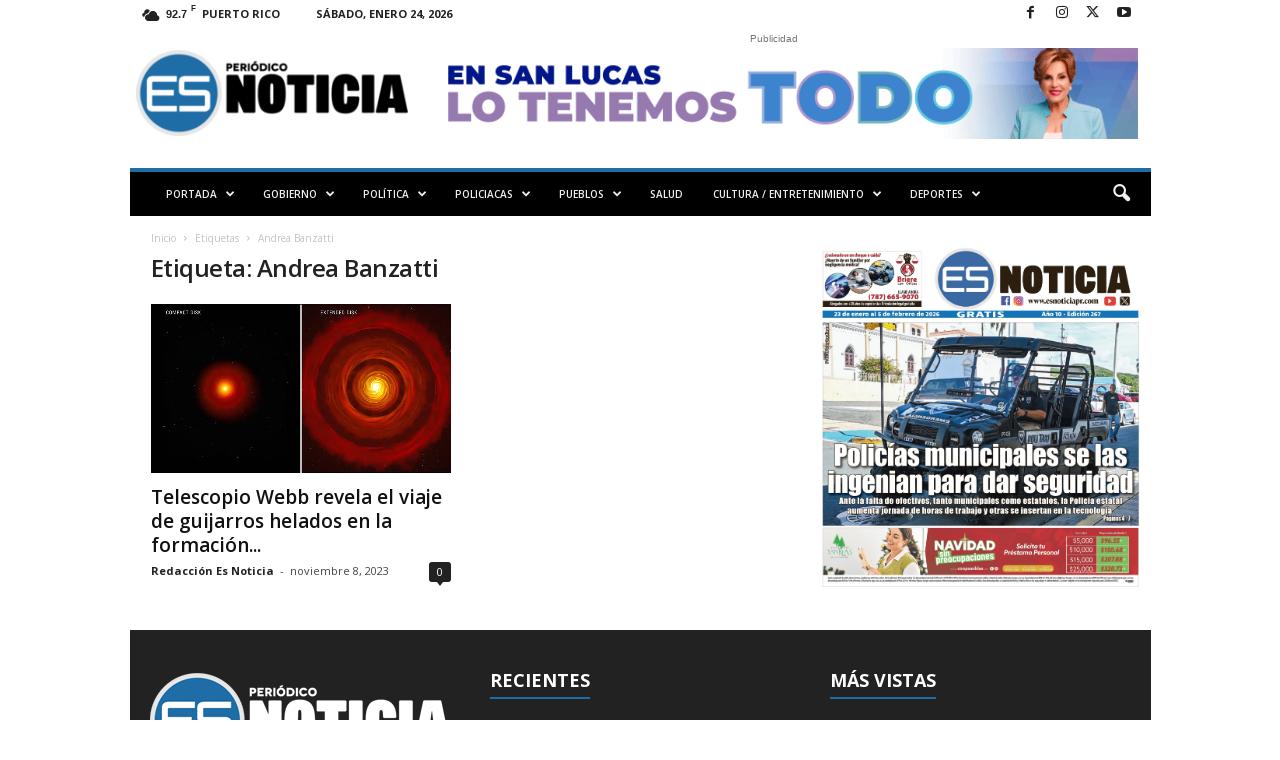

--- FILE ---
content_type: text/html; charset=UTF-8
request_url: https://esnoticiapr.com/tag/andrea-banzatti/
body_size: 27575
content:
<!doctype html >
<!--[if IE 8]>    <html class="ie8" lang="es"> <![endif]-->
<!--[if IE 9]>    <html class="ie9" lang="es"> <![endif]-->
<!--[if gt IE 8]><!--> <html lang="es"> <!--<![endif]-->
<head>
    <title>Andrea Banzatti archivos - Es Noticia PR</title>
    <meta charset="UTF-8" />
    <meta name="viewport" content="width=device-width, initial-scale=1.0">
    <link rel="pingback" href="https://esnoticiapr.com/xmlrpc.php" />
    <meta name='robots' content='index, follow, max-image-preview:large, max-snippet:-1, max-video-preview:-1' />
<link rel="icon" type="image/png" href="https://esnoticiapr.com/wp-content/uploads/2023/03/cropped-logo-ES-solo-300x300.png">
	<!-- This site is optimized with the Yoast SEO plugin v26.8 - https://yoast.com/product/yoast-seo-wordpress/ -->
	<link rel="canonical" href="https://esnoticiapr.com/tag/andrea-banzatti/" />
	<meta property="og:locale" content="es_ES" />
	<meta property="og:type" content="article" />
	<meta property="og:title" content="Andrea Banzatti archivos - Es Noticia PR" />
	<meta property="og:url" content="https://esnoticiapr.com/tag/andrea-banzatti/" />
	<meta property="og:site_name" content="Es Noticia PR" />
	<meta property="og:image" content="https://esnoticiapr.com/wp-content/uploads/2025/11/Logo-esnoticiapr-2000x675-1.jpg" />
	<meta property="og:image:width" content="1200" />
	<meta property="og:image:height" content="675" />
	<meta property="og:image:type" content="image/jpeg" />
	<meta name="twitter:card" content="summary_large_image" />
	<meta name="twitter:site" content="@esnoticiapr" />
	<script type="application/ld+json" class="yoast-schema-graph">{"@context":"https://schema.org","@graph":[{"@type":"CollectionPage","@id":"https://esnoticiapr.com/tag/andrea-banzatti/","url":"https://esnoticiapr.com/tag/andrea-banzatti/","name":"Andrea Banzatti archivos - Es Noticia PR","isPartOf":{"@id":"https://esnoticiapr.com/#website"},"primaryImageOfPage":{"@id":"https://esnoticiapr.com/tag/andrea-banzatti/#primaryimage"},"image":{"@id":"https://esnoticiapr.com/tag/andrea-banzatti/#primaryimage"},"thumbnailUrl":"https://esnoticiapr.com/wp-content/uploads/2023/11/STScI-01HEAQ4A35RMJBBV0YNSTQGVP8-1.jpg.webp","breadcrumb":{"@id":"https://esnoticiapr.com/tag/andrea-banzatti/#breadcrumb"},"inLanguage":"es"},{"@type":"ImageObject","inLanguage":"es","@id":"https://esnoticiapr.com/tag/andrea-banzatti/#primaryimage","url":"https://esnoticiapr.com/wp-content/uploads/2023/11/STScI-01HEAQ4A35RMJBBV0YNSTQGVP8-1.jpg.webp","contentUrl":"https://esnoticiapr.com/wp-content/uploads/2023/11/STScI-01HEAQ4A35RMJBBV0YNSTQGVP8-1.jpg.webp","width":1200,"height":675},{"@type":"BreadcrumbList","@id":"https://esnoticiapr.com/tag/andrea-banzatti/#breadcrumb","itemListElement":[{"@type":"ListItem","position":1,"name":"Portada","item":"https://esnoticiapr.com/"},{"@type":"ListItem","position":2,"name":"Andrea Banzatti"}]},{"@type":"WebSite","@id":"https://esnoticiapr.com/#website","url":"https://esnoticiapr.com/","name":"Es Noticia Puerto Rico | Periódico Digital","description":"Informa con compromiso y credibilidad","publisher":{"@id":"https://esnoticiapr.com/#organization"},"potentialAction":[{"@type":"SearchAction","target":{"@type":"EntryPoint","urlTemplate":"https://esnoticiapr.com/?s={search_term_string}"},"query-input":{"@type":"PropertyValueSpecification","valueRequired":true,"valueName":"search_term_string"}}],"inLanguage":"es"},{"@type":"Organization","@id":"https://esnoticiapr.com/#organization","name":"Es Noticia Puerto Rico | Periódico Digital","url":"https://esnoticiapr.com/","logo":{"@type":"ImageObject","inLanguage":"es","@id":"https://esnoticiapr.com/#/schema/logo/image/","url":"https://esnoticiapr.com/wp-content/uploads/2023/02/Logo-Nuevo-es-noticia-azul-negro.png","contentUrl":"https://esnoticiapr.com/wp-content/uploads/2023/02/Logo-Nuevo-es-noticia-azul-negro.png","width":8441,"height":2663,"caption":"Es Noticia Puerto Rico | Periódico Digital"},"image":{"@id":"https://esnoticiapr.com/#/schema/logo/image/"},"sameAs":["https://www.facebook.com/esnoticiapr","https://x.com/esnoticiapr","https://www.youtube.com/@EsNoticiaPR","https://www.instagram.com/esnoticiapr"]}]}</script>
	<!-- / Yoast SEO plugin. -->


<link rel='dns-prefetch' href='//www.googletagmanager.com' />
<link rel='dns-prefetch' href='//fonts.googleapis.com' />
<link rel='dns-prefetch' href='//pagead2.googlesyndication.com' />
<link rel='dns-prefetch' href='//fundingchoicesmessages.google.com' />
<link rel="alternate" type="application/rss+xml" title="Es Noticia PR &raquo; Feed" href="https://esnoticiapr.com/feed/" />
<link rel="alternate" type="application/rss+xml" title="Es Noticia PR &raquo; Feed de los comentarios" href="https://esnoticiapr.com/comments/feed/" />
<link rel="alternate" type="application/rss+xml" title="Es Noticia PR &raquo; Etiqueta Andrea Banzatti del feed" href="https://esnoticiapr.com/tag/andrea-banzatti/feed/" />
<style id='wp-img-auto-sizes-contain-inline-css' type='text/css'>
img:is([sizes=auto i],[sizes^="auto," i]){contain-intrinsic-size:3000px 1500px}
/*# sourceURL=wp-img-auto-sizes-contain-inline-css */
</style>
<style id='wp-emoji-styles-inline-css' type='text/css'>

	img.wp-smiley, img.emoji {
		display: inline !important;
		border: none !important;
		box-shadow: none !important;
		height: 1em !important;
		width: 1em !important;
		margin: 0 0.07em !important;
		vertical-align: -0.1em !important;
		background: none !important;
		padding: 0 !important;
	}
/*# sourceURL=wp-emoji-styles-inline-css */
</style>
<link rel='stylesheet' id='coblocks-extensions-css' href='https://esnoticiapr.com/wp-content/plugins/coblocks/dist/style-coblocks-extensions.css?ver=3.1.16' type='text/css' media='all' />
<link rel='stylesheet' id='coblocks-animation-css' href='https://esnoticiapr.com/wp-content/plugins/coblocks/dist/style-coblocks-animation.css?ver=2677611078ee87eb3b1c' type='text/css' media='all' />
<link rel='stylesheet' id='wp-components-css' href='https://esnoticiapr.com/wp-includes/css/dist/components/style.min.css?ver=6.9' type='text/css' media='all' />
<link rel='stylesheet' id='godaddy-styles-css' href='https://esnoticiapr.com/wp-content/plugins/coblocks/includes/Dependencies/GoDaddy/Styles/build/latest.css?ver=2.0.2' type='text/css' media='all' />
<link rel='stylesheet' id='google-fonts-style-css' href='https://fonts.googleapis.com/css?family=Open+Sans%3A400%2C600%2C700%7CRoboto+Condensed%3A400%2C500%2C700&#038;display=swap&#038;ver=5.4.3.4' type='text/css' media='all' />
<link rel='stylesheet' id='td-theme-css' href='https://esnoticiapr.com/wp-content/themes/Newsmag/style.css?ver=5.4.3.4' type='text/css' media='all' />
<style id='td-theme-inline-css' type='text/css'>
    
        /* custom css - generated by TagDiv Composer */
        @media (max-width: 767px) {
            .td-header-desktop-wrap {
                display: none;
            }
        }
        @media (min-width: 767px) {
            .td-header-mobile-wrap {
                display: none;
            }
        }
    
	
/*# sourceURL=td-theme-inline-css */
</style>
<link rel='stylesheet' id='td-theme-child-css' href='https://esnoticiapr.com/wp-content/themes/Newsmag-child/style.css?ver=5.4.3.4c' type='text/css' media='all' />
<link rel='stylesheet' id='td-legacy-framework-front-style-css' href='https://esnoticiapr.com/wp-content/plugins/td-composer/legacy/Newsmag/assets/css/td_legacy_main.css?ver=02f7892c77f8d92ff3a6477b3d96dee8' type='text/css' media='all' />
<link rel='stylesheet' id='td-theme-demo-style-css' href='https://esnoticiapr.com/wp-content/plugins/td-composer/legacy/Newsmag/includes/demos/magazine/demo_style.css?ver=5.4.3.4' type='text/css' media='all' />
<script type="text/javascript" src="https://esnoticiapr.com/wp-includes/js/jquery/jquery.min.js?ver=3.7.1" id="jquery-core-js"></script>
<script type="text/javascript" src="https://esnoticiapr.com/wp-includes/js/jquery/jquery-migrate.min.js?ver=3.4.1" id="jquery-migrate-js"></script>

<!-- Fragmento de código de la etiqueta de Google (gtag.js) añadida por Site Kit -->
<!-- Fragmento de código de Google Analytics añadido por Site Kit -->
<script type="text/javascript" src="https://www.googletagmanager.com/gtag/js?id=GT-TNLZ4KQ" id="google_gtagjs-js" async></script>
<script type="text/javascript" id="google_gtagjs-js-after">
/* <![CDATA[ */
window.dataLayer = window.dataLayer || [];function gtag(){dataLayer.push(arguments);}
gtag("set","linker",{"domains":["esnoticiapr.com"]});
gtag("js", new Date());
gtag("set", "developer_id.dZTNiMT", true);
gtag("config", "GT-TNLZ4KQ");
 window._googlesitekit = window._googlesitekit || {}; window._googlesitekit.throttledEvents = []; window._googlesitekit.gtagEvent = (name, data) => { var key = JSON.stringify( { name, data } ); if ( !! window._googlesitekit.throttledEvents[ key ] ) { return; } window._googlesitekit.throttledEvents[ key ] = true; setTimeout( () => { delete window._googlesitekit.throttledEvents[ key ]; }, 5 ); gtag( "event", name, { ...data, event_source: "site-kit" } ); }; 
//# sourceURL=google_gtagjs-js-after
/* ]]> */
</script>
<link rel="https://api.w.org/" href="https://esnoticiapr.com/wp-json/" /><link rel="alternate" title="JSON" type="application/json" href="https://esnoticiapr.com/wp-json/wp/v2/tags/22384" /><link rel="EditURI" type="application/rsd+xml" title="RSD" href="https://esnoticiapr.com/xmlrpc.php?rsd" />
<meta name="generator" content="WordPress 6.9" />
<meta name="generator" content="Site Kit by Google 1.170.0" />
<!-- Metaetiquetas de Google AdSense añadidas por Site Kit -->
<meta name="google-adsense-platform-account" content="ca-host-pub-2644536267352236">
<meta name="google-adsense-platform-domain" content="sitekit.withgoogle.com">
<!-- Acabar con las metaetiquetas de Google AdSense añadidas por Site Kit -->

<!-- Fragmento de código de Google Adsense añadido por Site Kit -->
<script type="text/javascript" async="async" src="https://pagead2.googlesyndication.com/pagead/js/adsbygoogle.js?client=ca-pub-3979423780011936&amp;host=ca-host-pub-2644536267352236" crossorigin="anonymous"></script>

<!-- Final del fragmento de código de Google Adsense añadido por Site Kit -->

<!-- Fragmento de código de recuperación de bloqueo de anuncios de Google AdSense añadido por Site Kit. -->
<script async src="https://fundingchoicesmessages.google.com/i/pub-3979423780011936?ers=1"></script><script>(function() {function signalGooglefcPresent() {if (!window.frames['googlefcPresent']) {if (document.body) {const iframe = document.createElement('iframe'); iframe.style = 'width: 0; height: 0; border: none; z-index: -1000; left: -1000px; top: -1000px;'; iframe.style.display = 'none'; iframe.name = 'googlefcPresent'; document.body.appendChild(iframe);} else {setTimeout(signalGooglefcPresent, 0);}}}signalGooglefcPresent();})();</script>
<!-- Fragmento de código de finalización de recuperación de bloqueo de anuncios de Google AdSense añadido por Site Kit. -->

<!-- Fragmento de código de protección de errores de recuperación de bloqueo de anuncios de Google AdSense añadido por Site Kit. -->
<script>(function(){'use strict';function aa(a){var b=0;return function(){return b<a.length?{done:!1,value:a[b++]}:{done:!0}}}var ba=typeof Object.defineProperties=="function"?Object.defineProperty:function(a,b,c){if(a==Array.prototype||a==Object.prototype)return a;a[b]=c.value;return a};
function ca(a){a=["object"==typeof globalThis&&globalThis,a,"object"==typeof window&&window,"object"==typeof self&&self,"object"==typeof global&&global];for(var b=0;b<a.length;++b){var c=a[b];if(c&&c.Math==Math)return c}throw Error("Cannot find global object");}var da=ca(this);function l(a,b){if(b)a:{var c=da;a=a.split(".");for(var d=0;d<a.length-1;d++){var e=a[d];if(!(e in c))break a;c=c[e]}a=a[a.length-1];d=c[a];b=b(d);b!=d&&b!=null&&ba(c,a,{configurable:!0,writable:!0,value:b})}}
function ea(a){return a.raw=a}function n(a){var b=typeof Symbol!="undefined"&&Symbol.iterator&&a[Symbol.iterator];if(b)return b.call(a);if(typeof a.length=="number")return{next:aa(a)};throw Error(String(a)+" is not an iterable or ArrayLike");}function fa(a){for(var b,c=[];!(b=a.next()).done;)c.push(b.value);return c}var ha=typeof Object.create=="function"?Object.create:function(a){function b(){}b.prototype=a;return new b},p;
if(typeof Object.setPrototypeOf=="function")p=Object.setPrototypeOf;else{var q;a:{var ja={a:!0},ka={};try{ka.__proto__=ja;q=ka.a;break a}catch(a){}q=!1}p=q?function(a,b){a.__proto__=b;if(a.__proto__!==b)throw new TypeError(a+" is not extensible");return a}:null}var la=p;
function t(a,b){a.prototype=ha(b.prototype);a.prototype.constructor=a;if(la)la(a,b);else for(var c in b)if(c!="prototype")if(Object.defineProperties){var d=Object.getOwnPropertyDescriptor(b,c);d&&Object.defineProperty(a,c,d)}else a[c]=b[c];a.A=b.prototype}function ma(){for(var a=Number(this),b=[],c=a;c<arguments.length;c++)b[c-a]=arguments[c];return b}l("Object.is",function(a){return a?a:function(b,c){return b===c?b!==0||1/b===1/c:b!==b&&c!==c}});
l("Array.prototype.includes",function(a){return a?a:function(b,c){var d=this;d instanceof String&&(d=String(d));var e=d.length;c=c||0;for(c<0&&(c=Math.max(c+e,0));c<e;c++){var f=d[c];if(f===b||Object.is(f,b))return!0}return!1}});
l("String.prototype.includes",function(a){return a?a:function(b,c){if(this==null)throw new TypeError("The 'this' value for String.prototype.includes must not be null or undefined");if(b instanceof RegExp)throw new TypeError("First argument to String.prototype.includes must not be a regular expression");return this.indexOf(b,c||0)!==-1}});l("Number.MAX_SAFE_INTEGER",function(){return 9007199254740991});
l("Number.isFinite",function(a){return a?a:function(b){return typeof b!=="number"?!1:!isNaN(b)&&b!==Infinity&&b!==-Infinity}});l("Number.isInteger",function(a){return a?a:function(b){return Number.isFinite(b)?b===Math.floor(b):!1}});l("Number.isSafeInteger",function(a){return a?a:function(b){return Number.isInteger(b)&&Math.abs(b)<=Number.MAX_SAFE_INTEGER}});
l("Math.trunc",function(a){return a?a:function(b){b=Number(b);if(isNaN(b)||b===Infinity||b===-Infinity||b===0)return b;var c=Math.floor(Math.abs(b));return b<0?-c:c}});/*

 Copyright The Closure Library Authors.
 SPDX-License-Identifier: Apache-2.0
*/
var u=this||self;function v(a,b){a:{var c=["CLOSURE_FLAGS"];for(var d=u,e=0;e<c.length;e++)if(d=d[c[e]],d==null){c=null;break a}c=d}a=c&&c[a];return a!=null?a:b}function w(a){return a};function na(a){u.setTimeout(function(){throw a;},0)};var oa=v(610401301,!1),pa=v(188588736,!0),qa=v(645172343,v(1,!0));var x,ra=u.navigator;x=ra?ra.userAgentData||null:null;function z(a){return oa?x?x.brands.some(function(b){return(b=b.brand)&&b.indexOf(a)!=-1}):!1:!1}function A(a){var b;a:{if(b=u.navigator)if(b=b.userAgent)break a;b=""}return b.indexOf(a)!=-1};function B(){return oa?!!x&&x.brands.length>0:!1}function C(){return B()?z("Chromium"):(A("Chrome")||A("CriOS"))&&!(B()?0:A("Edge"))||A("Silk")};var sa=B()?!1:A("Trident")||A("MSIE");!A("Android")||C();C();A("Safari")&&(C()||(B()?0:A("Coast"))||(B()?0:A("Opera"))||(B()?0:A("Edge"))||(B()?z("Microsoft Edge"):A("Edg/"))||B()&&z("Opera"));var ta={},D=null;var ua=typeof Uint8Array!=="undefined",va=!sa&&typeof btoa==="function";var wa;function E(){return typeof BigInt==="function"};var F=typeof Symbol==="function"&&typeof Symbol()==="symbol";function xa(a){return typeof Symbol==="function"&&typeof Symbol()==="symbol"?Symbol():a}var G=xa(),ya=xa("2ex");var za=F?function(a,b){a[G]|=b}:function(a,b){a.g!==void 0?a.g|=b:Object.defineProperties(a,{g:{value:b,configurable:!0,writable:!0,enumerable:!1}})},H=F?function(a){return a[G]|0}:function(a){return a.g|0},I=F?function(a){return a[G]}:function(a){return a.g},J=F?function(a,b){a[G]=b}:function(a,b){a.g!==void 0?a.g=b:Object.defineProperties(a,{g:{value:b,configurable:!0,writable:!0,enumerable:!1}})};function Aa(a,b){J(b,(a|0)&-14591)}function Ba(a,b){J(b,(a|34)&-14557)};var K={},Ca={};function Da(a){return!(!a||typeof a!=="object"||a.g!==Ca)}function Ea(a){return a!==null&&typeof a==="object"&&!Array.isArray(a)&&a.constructor===Object}function L(a,b,c){if(!Array.isArray(a)||a.length)return!1;var d=H(a);if(d&1)return!0;if(!(b&&(Array.isArray(b)?b.includes(c):b.has(c))))return!1;J(a,d|1);return!0};var M=0,N=0;function Fa(a){var b=a>>>0;M=b;N=(a-b)/4294967296>>>0}function Ga(a){if(a<0){Fa(-a);var b=n(Ha(M,N));a=b.next().value;b=b.next().value;M=a>>>0;N=b>>>0}else Fa(a)}function Ia(a,b){b>>>=0;a>>>=0;if(b<=2097151)var c=""+(4294967296*b+a);else E()?c=""+(BigInt(b)<<BigInt(32)|BigInt(a)):(c=(a>>>24|b<<8)&16777215,b=b>>16&65535,a=(a&16777215)+c*6777216+b*6710656,c+=b*8147497,b*=2,a>=1E7&&(c+=a/1E7>>>0,a%=1E7),c>=1E7&&(b+=c/1E7>>>0,c%=1E7),c=b+Ja(c)+Ja(a));return c}
function Ja(a){a=String(a);return"0000000".slice(a.length)+a}function Ha(a,b){b=~b;a?a=~a+1:b+=1;return[a,b]};var Ka=/^-?([1-9][0-9]*|0)(\.[0-9]+)?$/;var O;function La(a,b){O=b;a=new a(b);O=void 0;return a}
function P(a,b,c){a==null&&(a=O);O=void 0;if(a==null){var d=96;c?(a=[c],d|=512):a=[];b&&(d=d&-16760833|(b&1023)<<14)}else{if(!Array.isArray(a))throw Error("narr");d=H(a);if(d&2048)throw Error("farr");if(d&64)return a;d|=64;if(c&&(d|=512,c!==a[0]))throw Error("mid");a:{c=a;var e=c.length;if(e){var f=e-1;if(Ea(c[f])){d|=256;b=f-(+!!(d&512)-1);if(b>=1024)throw Error("pvtlmt");d=d&-16760833|(b&1023)<<14;break a}}if(b){b=Math.max(b,e-(+!!(d&512)-1));if(b>1024)throw Error("spvt");d=d&-16760833|(b&1023)<<
14}}}J(a,d);return a};function Ma(a){switch(typeof a){case "number":return isFinite(a)?a:String(a);case "boolean":return a?1:0;case "object":if(a)if(Array.isArray(a)){if(L(a,void 0,0))return}else if(ua&&a!=null&&a instanceof Uint8Array){if(va){for(var b="",c=0,d=a.length-10240;c<d;)b+=String.fromCharCode.apply(null,a.subarray(c,c+=10240));b+=String.fromCharCode.apply(null,c?a.subarray(c):a);a=btoa(b)}else{b===void 0&&(b=0);if(!D){D={};c="ABCDEFGHIJKLMNOPQRSTUVWXYZabcdefghijklmnopqrstuvwxyz0123456789".split("");d=["+/=",
"+/","-_=","-_.","-_"];for(var e=0;e<5;e++){var f=c.concat(d[e].split(""));ta[e]=f;for(var g=0;g<f.length;g++){var h=f[g];D[h]===void 0&&(D[h]=g)}}}b=ta[b];c=Array(Math.floor(a.length/3));d=b[64]||"";for(e=f=0;f<a.length-2;f+=3){var k=a[f],m=a[f+1];h=a[f+2];g=b[k>>2];k=b[(k&3)<<4|m>>4];m=b[(m&15)<<2|h>>6];h=b[h&63];c[e++]=g+k+m+h}g=0;h=d;switch(a.length-f){case 2:g=a[f+1],h=b[(g&15)<<2]||d;case 1:a=a[f],c[e]=b[a>>2]+b[(a&3)<<4|g>>4]+h+d}a=c.join("")}return a}}return a};function Na(a,b,c){a=Array.prototype.slice.call(a);var d=a.length,e=b&256?a[d-1]:void 0;d+=e?-1:0;for(b=b&512?1:0;b<d;b++)a[b]=c(a[b]);if(e){b=a[b]={};for(var f in e)Object.prototype.hasOwnProperty.call(e,f)&&(b[f]=c(e[f]))}return a}function Oa(a,b,c,d,e){if(a!=null){if(Array.isArray(a))a=L(a,void 0,0)?void 0:e&&H(a)&2?a:Pa(a,b,c,d!==void 0,e);else if(Ea(a)){var f={},g;for(g in a)Object.prototype.hasOwnProperty.call(a,g)&&(f[g]=Oa(a[g],b,c,d,e));a=f}else a=b(a,d);return a}}
function Pa(a,b,c,d,e){var f=d||c?H(a):0;d=d?!!(f&32):void 0;a=Array.prototype.slice.call(a);for(var g=0;g<a.length;g++)a[g]=Oa(a[g],b,c,d,e);c&&c(f,a);return a}function Qa(a){return a.s===K?a.toJSON():Ma(a)};function Ra(a,b,c){c=c===void 0?Ba:c;if(a!=null){if(ua&&a instanceof Uint8Array)return b?a:new Uint8Array(a);if(Array.isArray(a)){var d=H(a);if(d&2)return a;b&&(b=d===0||!!(d&32)&&!(d&64||!(d&16)));return b?(J(a,(d|34)&-12293),a):Pa(a,Ra,d&4?Ba:c,!0,!0)}a.s===K&&(c=a.h,d=I(c),a=d&2?a:La(a.constructor,Sa(c,d,!0)));return a}}function Sa(a,b,c){var d=c||b&2?Ba:Aa,e=!!(b&32);a=Na(a,b,function(f){return Ra(f,e,d)});za(a,32|(c?2:0));return a};function Ta(a,b){a=a.h;return Ua(a,I(a),b)}function Va(a,b,c,d){b=d+(+!!(b&512)-1);if(!(b<0||b>=a.length||b>=c))return a[b]}
function Ua(a,b,c,d){if(c===-1)return null;var e=b>>14&1023||536870912;if(c>=e){if(b&256)return a[a.length-1][c]}else{var f=a.length;if(d&&b&256&&(d=a[f-1][c],d!=null)){if(Va(a,b,e,c)&&ya!=null){var g;a=(g=wa)!=null?g:wa={};g=a[ya]||0;g>=4||(a[ya]=g+1,g=Error(),g.__closure__error__context__984382||(g.__closure__error__context__984382={}),g.__closure__error__context__984382.severity="incident",na(g))}return d}return Va(a,b,e,c)}}
function Wa(a,b,c,d,e){var f=b>>14&1023||536870912;if(c>=f||e&&!qa){var g=b;if(b&256)e=a[a.length-1];else{if(d==null)return;e=a[f+(+!!(b&512)-1)]={};g|=256}e[c]=d;c<f&&(a[c+(+!!(b&512)-1)]=void 0);g!==b&&J(a,g)}else a[c+(+!!(b&512)-1)]=d,b&256&&(a=a[a.length-1],c in a&&delete a[c])}
function Xa(a,b){var c=Ya;var d=d===void 0?!1:d;var e=a.h;var f=I(e),g=Ua(e,f,b,d);if(g!=null&&typeof g==="object"&&g.s===K)c=g;else if(Array.isArray(g)){var h=H(g),k=h;k===0&&(k|=f&32);k|=f&2;k!==h&&J(g,k);c=new c(g)}else c=void 0;c!==g&&c!=null&&Wa(e,f,b,c,d);e=c;if(e==null)return e;a=a.h;f=I(a);f&2||(g=e,c=g.h,h=I(c),g=h&2?La(g.constructor,Sa(c,h,!1)):g,g!==e&&(e=g,Wa(a,f,b,e,d)));return e}function Za(a,b){a=Ta(a,b);return a==null||typeof a==="string"?a:void 0}
function $a(a,b){var c=c===void 0?0:c;a=Ta(a,b);if(a!=null)if(b=typeof a,b==="number"?Number.isFinite(a):b!=="string"?0:Ka.test(a))if(typeof a==="number"){if(a=Math.trunc(a),!Number.isSafeInteger(a)){Ga(a);b=M;var d=N;if(a=d&2147483648)b=~b+1>>>0,d=~d>>>0,b==0&&(d=d+1>>>0);b=d*4294967296+(b>>>0);a=a?-b:b}}else if(b=Math.trunc(Number(a)),Number.isSafeInteger(b))a=String(b);else{if(b=a.indexOf("."),b!==-1&&(a=a.substring(0,b)),!(a[0]==="-"?a.length<20||a.length===20&&Number(a.substring(0,7))>-922337:
a.length<19||a.length===19&&Number(a.substring(0,6))<922337)){if(a.length<16)Ga(Number(a));else if(E())a=BigInt(a),M=Number(a&BigInt(4294967295))>>>0,N=Number(a>>BigInt(32)&BigInt(4294967295));else{b=+(a[0]==="-");N=M=0;d=a.length;for(var e=b,f=(d-b)%6+b;f<=d;e=f,f+=6)e=Number(a.slice(e,f)),N*=1E6,M=M*1E6+e,M>=4294967296&&(N+=Math.trunc(M/4294967296),N>>>=0,M>>>=0);b&&(b=n(Ha(M,N)),a=b.next().value,b=b.next().value,M=a,N=b)}a=M;b=N;b&2147483648?E()?a=""+(BigInt(b|0)<<BigInt(32)|BigInt(a>>>0)):(b=
n(Ha(a,b)),a=b.next().value,b=b.next().value,a="-"+Ia(a,b)):a=Ia(a,b)}}else a=void 0;return a!=null?a:c}function R(a,b){var c=c===void 0?"":c;a=Za(a,b);return a!=null?a:c};var S;function T(a,b,c){this.h=P(a,b,c)}T.prototype.toJSON=function(){return ab(this)};T.prototype.s=K;T.prototype.toString=function(){try{return S=!0,ab(this).toString()}finally{S=!1}};
function ab(a){var b=S?a.h:Pa(a.h,Qa,void 0,void 0,!1);var c=!S;var d=pa?void 0:a.constructor.v;var e=I(c?a.h:b);if(a=b.length){var f=b[a-1],g=Ea(f);g?a--:f=void 0;e=+!!(e&512)-1;var h=b;if(g){b:{var k=f;var m={};g=!1;if(k)for(var r in k)if(Object.prototype.hasOwnProperty.call(k,r))if(isNaN(+r))m[r]=k[r];else{var y=k[r];Array.isArray(y)&&(L(y,d,+r)||Da(y)&&y.size===0)&&(y=null);y==null&&(g=!0);y!=null&&(m[r]=y)}if(g){for(var Q in m)break b;m=null}else m=k}k=m==null?f!=null:m!==f}for(var ia;a>0;a--){Q=
a-1;r=h[Q];Q-=e;if(!(r==null||L(r,d,Q)||Da(r)&&r.size===0))break;ia=!0}if(h!==b||k||ia){if(!c)h=Array.prototype.slice.call(h,0,a);else if(ia||k||m)h.length=a;m&&h.push(m)}b=h}return b};function bb(a){return function(b){if(b==null||b=="")b=new a;else{b=JSON.parse(b);if(!Array.isArray(b))throw Error("dnarr");za(b,32);b=La(a,b)}return b}};function cb(a){this.h=P(a)}t(cb,T);var db=bb(cb);var U;function V(a){this.g=a}V.prototype.toString=function(){return this.g+""};var eb={};function fb(a){if(U===void 0){var b=null;var c=u.trustedTypes;if(c&&c.createPolicy){try{b=c.createPolicy("goog#html",{createHTML:w,createScript:w,createScriptURL:w})}catch(d){u.console&&u.console.error(d.message)}U=b}else U=b}a=(b=U)?b.createScriptURL(a):a;return new V(a,eb)};/*

 SPDX-License-Identifier: Apache-2.0
*/
function gb(a){var b=ma.apply(1,arguments);if(b.length===0)return fb(a[0]);for(var c=a[0],d=0;d<b.length;d++)c+=encodeURIComponent(b[d])+a[d+1];return fb(c)};function hb(a,b){a.src=b instanceof V&&b.constructor===V?b.g:"type_error:TrustedResourceUrl";var c,d;(c=(b=(d=(c=(a.ownerDocument&&a.ownerDocument.defaultView||window).document).querySelector)==null?void 0:d.call(c,"script[nonce]"))?b.nonce||b.getAttribute("nonce")||"":"")&&a.setAttribute("nonce",c)};function ib(){return Math.floor(Math.random()*2147483648).toString(36)+Math.abs(Math.floor(Math.random()*2147483648)^Date.now()).toString(36)};function jb(a,b){b=String(b);a.contentType==="application/xhtml+xml"&&(b=b.toLowerCase());return a.createElement(b)}function kb(a){this.g=a||u.document||document};function lb(a){a=a===void 0?document:a;return a.createElement("script")};function mb(a,b,c,d,e,f){try{var g=a.g,h=lb(g);h.async=!0;hb(h,b);g.head.appendChild(h);h.addEventListener("load",function(){e();d&&g.head.removeChild(h)});h.addEventListener("error",function(){c>0?mb(a,b,c-1,d,e,f):(d&&g.head.removeChild(h),f())})}catch(k){f()}};var nb=u.atob("aHR0cHM6Ly93d3cuZ3N0YXRpYy5jb20vaW1hZ2VzL2ljb25zL21hdGVyaWFsL3N5c3RlbS8xeC93YXJuaW5nX2FtYmVyXzI0ZHAucG5n"),ob=u.atob("WW91IGFyZSBzZWVpbmcgdGhpcyBtZXNzYWdlIGJlY2F1c2UgYWQgb3Igc2NyaXB0IGJsb2NraW5nIHNvZnR3YXJlIGlzIGludGVyZmVyaW5nIHdpdGggdGhpcyBwYWdlLg=="),pb=u.atob("RGlzYWJsZSBhbnkgYWQgb3Igc2NyaXB0IGJsb2NraW5nIHNvZnR3YXJlLCB0aGVuIHJlbG9hZCB0aGlzIHBhZ2Uu");function qb(a,b,c){this.i=a;this.u=b;this.o=c;this.g=null;this.j=[];this.m=!1;this.l=new kb(this.i)}
function rb(a){if(a.i.body&&!a.m){var b=function(){sb(a);u.setTimeout(function(){tb(a,3)},50)};mb(a.l,a.u,2,!0,function(){u[a.o]||b()},b);a.m=!0}}
function sb(a){for(var b=W(1,5),c=0;c<b;c++){var d=X(a);a.i.body.appendChild(d);a.j.push(d)}b=X(a);b.style.bottom="0";b.style.left="0";b.style.position="fixed";b.style.width=W(100,110).toString()+"%";b.style.zIndex=W(2147483544,2147483644).toString();b.style.backgroundColor=ub(249,259,242,252,219,229);b.style.boxShadow="0 0 12px #888";b.style.color=ub(0,10,0,10,0,10);b.style.display="flex";b.style.justifyContent="center";b.style.fontFamily="Roboto, Arial";c=X(a);c.style.width=W(80,85).toString()+
"%";c.style.maxWidth=W(750,775).toString()+"px";c.style.margin="24px";c.style.display="flex";c.style.alignItems="flex-start";c.style.justifyContent="center";d=jb(a.l.g,"IMG");d.className=ib();d.src=nb;d.alt="Warning icon";d.style.height="24px";d.style.width="24px";d.style.paddingRight="16px";var e=X(a),f=X(a);f.style.fontWeight="bold";f.textContent=ob;var g=X(a);g.textContent=pb;Y(a,e,f);Y(a,e,g);Y(a,c,d);Y(a,c,e);Y(a,b,c);a.g=b;a.i.body.appendChild(a.g);b=W(1,5);for(c=0;c<b;c++)d=X(a),a.i.body.appendChild(d),
a.j.push(d)}function Y(a,b,c){for(var d=W(1,5),e=0;e<d;e++){var f=X(a);b.appendChild(f)}b.appendChild(c);c=W(1,5);for(d=0;d<c;d++)e=X(a),b.appendChild(e)}function W(a,b){return Math.floor(a+Math.random()*(b-a))}function ub(a,b,c,d,e,f){return"rgb("+W(Math.max(a,0),Math.min(b,255)).toString()+","+W(Math.max(c,0),Math.min(d,255)).toString()+","+W(Math.max(e,0),Math.min(f,255)).toString()+")"}function X(a){a=jb(a.l.g,"DIV");a.className=ib();return a}
function tb(a,b){b<=0||a.g!=null&&a.g.offsetHeight!==0&&a.g.offsetWidth!==0||(vb(a),sb(a),u.setTimeout(function(){tb(a,b-1)},50))}function vb(a){for(var b=n(a.j),c=b.next();!c.done;c=b.next())(c=c.value)&&c.parentNode&&c.parentNode.removeChild(c);a.j=[];(b=a.g)&&b.parentNode&&b.parentNode.removeChild(b);a.g=null};function wb(a,b,c,d,e){function f(k){document.body?g(document.body):k>0?u.setTimeout(function(){f(k-1)},e):b()}function g(k){k.appendChild(h);u.setTimeout(function(){h?(h.offsetHeight!==0&&h.offsetWidth!==0?b():a(),h.parentNode&&h.parentNode.removeChild(h)):a()},d)}var h=xb(c);f(3)}function xb(a){var b=document.createElement("div");b.className=a;b.style.width="1px";b.style.height="1px";b.style.position="absolute";b.style.left="-10000px";b.style.top="-10000px";b.style.zIndex="-10000";return b};function Ya(a){this.h=P(a)}t(Ya,T);function yb(a){this.h=P(a)}t(yb,T);var zb=bb(yb);function Ab(a){if(!a)return null;a=Za(a,4);var b;a===null||a===void 0?b=null:b=fb(a);return b};var Bb=ea([""]),Cb=ea([""]);function Db(a,b){this.m=a;this.o=new kb(a.document);this.g=b;this.j=R(this.g,1);this.u=Ab(Xa(this.g,2))||gb(Bb);this.i=!1;b=Ab(Xa(this.g,13))||gb(Cb);this.l=new qb(a.document,b,R(this.g,12))}Db.prototype.start=function(){Eb(this)};
function Eb(a){Fb(a);mb(a.o,a.u,3,!1,function(){a:{var b=a.j;var c=u.btoa(b);if(c=u[c]){try{var d=db(u.atob(c))}catch(e){b=!1;break a}b=b===Za(d,1)}else b=!1}b?Z(a,R(a.g,14)):(Z(a,R(a.g,8)),rb(a.l))},function(){wb(function(){Z(a,R(a.g,7));rb(a.l)},function(){return Z(a,R(a.g,6))},R(a.g,9),$a(a.g,10),$a(a.g,11))})}function Z(a,b){a.i||(a.i=!0,a=new a.m.XMLHttpRequest,a.open("GET",b,!0),a.send())}function Fb(a){var b=u.btoa(a.j);a.m[b]&&Z(a,R(a.g,5))};(function(a,b){u[a]=function(){var c=ma.apply(0,arguments);u[a]=function(){};b.call.apply(b,[null].concat(c instanceof Array?c:fa(n(c))))}})("__h82AlnkH6D91__",function(a){typeof window.atob==="function"&&(new Db(window,zb(window.atob(a)))).start()});}).call(this);

window.__h82AlnkH6D91__("[base64]/[base64]/[base64]/[base64]");</script>
<!-- Fragmento de código de finalización de protección de errores de recuperación de bloqueo de anuncios de Google AdSense añadido por Site Kit. -->

<!-- JS generated by theme -->

<script type="text/javascript" id="td-generated-header-js">
    
    

	    var tdBlocksArray = []; //here we store all the items for the current page

	    // td_block class - each ajax block uses a object of this class for requests
	    function tdBlock() {
		    this.id = '';
		    this.block_type = 1; //block type id (1-234 etc)
		    this.atts = '';
		    this.td_column_number = '';
		    this.td_current_page = 1; //
		    this.post_count = 0; //from wp
		    this.found_posts = 0; //from wp
		    this.max_num_pages = 0; //from wp
		    this.td_filter_value = ''; //current live filter value
		    this.is_ajax_running = false;
		    this.td_user_action = ''; // load more or infinite loader (used by the animation)
		    this.header_color = '';
		    this.ajax_pagination_infinite_stop = ''; //show load more at page x
	    }

        // td_js_generator - mini detector
        ( function () {
            var htmlTag = document.getElementsByTagName("html")[0];

	        if ( navigator.userAgent.indexOf("MSIE 10.0") > -1 ) {
                htmlTag.className += ' ie10';
            }

            if ( !!navigator.userAgent.match(/Trident.*rv\:11\./) ) {
                htmlTag.className += ' ie11';
            }

	        if ( navigator.userAgent.indexOf("Edge") > -1 ) {
                htmlTag.className += ' ieEdge';
            }

            if ( /(iPad|iPhone|iPod)/g.test(navigator.userAgent) ) {
                htmlTag.className += ' td-md-is-ios';
            }

            var user_agent = navigator.userAgent.toLowerCase();
            if ( user_agent.indexOf("android") > -1 ) {
                htmlTag.className += ' td-md-is-android';
            }

            if ( -1 !== navigator.userAgent.indexOf('Mac OS X')  ) {
                htmlTag.className += ' td-md-is-os-x';
            }

            if ( /chrom(e|ium)/.test(navigator.userAgent.toLowerCase()) ) {
               htmlTag.className += ' td-md-is-chrome';
            }

            if ( -1 !== navigator.userAgent.indexOf('Firefox') ) {
                htmlTag.className += ' td-md-is-firefox';
            }

            if ( -1 !== navigator.userAgent.indexOf('Safari') && -1 === navigator.userAgent.indexOf('Chrome') ) {
                htmlTag.className += ' td-md-is-safari';
            }

            if( -1 !== navigator.userAgent.indexOf('IEMobile') ){
                htmlTag.className += ' td-md-is-iemobile';
            }

        })();

        var tdLocalCache = {};

        ( function () {
            "use strict";

            tdLocalCache = {
                data: {},
                remove: function (resource_id) {
                    delete tdLocalCache.data[resource_id];
                },
                exist: function (resource_id) {
                    return tdLocalCache.data.hasOwnProperty(resource_id) && tdLocalCache.data[resource_id] !== null;
                },
                get: function (resource_id) {
                    return tdLocalCache.data[resource_id];
                },
                set: function (resource_id, cachedData) {
                    tdLocalCache.remove(resource_id);
                    tdLocalCache.data[resource_id] = cachedData;
                }
            };
        })();

    
    
var td_viewport_interval_list=[{"limitBottom":767,"sidebarWidth":251},{"limitBottom":1023,"sidebarWidth":339}];
var td_animation_stack_effect="type0";
var tds_animation_stack=true;
var td_animation_stack_specific_selectors=".entry-thumb, img, .td-lazy-img";
var td_animation_stack_general_selectors=".td-animation-stack img, .td-animation-stack .entry-thumb, .post img, .td-animation-stack .td-lazy-img";
var tdc_is_installed="yes";
var tdc_domain_active=false;
var td_ajax_url="https:\/\/esnoticiapr.com\/wp-admin\/admin-ajax.php?td_theme_name=Newsmag&v=5.4.3.4";
var td_get_template_directory_uri="https:\/\/esnoticiapr.com\/wp-content\/plugins\/td-composer\/legacy\/common";
var tds_snap_menu="";
var tds_logo_on_sticky="show_header_logo";
var tds_header_style="";
var td_please_wait="Por favor espera...";
var td_email_user_pass_incorrect="Usuario o contrase\u00f1a incorrecta!";
var td_email_user_incorrect="Correo electr\u00f3nico o nombre de usuario incorrecto!";
var td_email_incorrect="Email incorrecto!";
var td_user_incorrect="Username incorrect!";
var td_email_user_empty="Email or username empty!";
var td_pass_empty="Pass empty!";
var td_pass_pattern_incorrect="Invalid Pass Pattern!";
var td_retype_pass_incorrect="Retyped Pass incorrect!";
var tds_more_articles_on_post_enable="show";
var tds_more_articles_on_post_time_to_wait="1";
var tds_more_articles_on_post_pages_distance_from_top=0;
var tds_captcha="";
var tds_theme_color_site_wide="#1e6da6";
var tds_smart_sidebar="enabled";
var tdThemeName="Newsmag";
var tdThemeNameWl="Newsmag";
var td_magnific_popup_translation_tPrev="Anterior (tecla de flecha izquierda)";
var td_magnific_popup_translation_tNext="Siguiente (tecla de flecha derecha)";
var td_magnific_popup_translation_tCounter="%curr% de %total%";
var td_magnific_popup_translation_ajax_tError="El contenido de %url% no pudo cargarse.";
var td_magnific_popup_translation_image_tError="La imagen #%curr% no pudo cargarse.";
var tdBlockNonce="3cc2344ec0";
var tdMobileMenu="enabled";
var tdMobileSearch="enabled";
var tdDateNamesI18n={"month_names":["enero","febrero","marzo","abril","mayo","junio","julio","agosto","septiembre","octubre","noviembre","diciembre"],"month_names_short":["Ene","Feb","Mar","Abr","May","Jun","Jul","Ago","Sep","Oct","Nov","Dic"],"day_names":["domingo","lunes","martes","mi\u00e9rcoles","jueves","viernes","s\u00e1bado"],"day_names_short":["Dom","Lun","Mar","Mi\u00e9","Jue","Vie","S\u00e1b"]};
var td_deploy_mode="deploy";
var td_ad_background_click_link="";
var td_ad_background_click_target="";
</script>


<!-- Header style compiled by theme -->

<style>
/* custom css - generated by TagDiv Composer */
    
.td-module-exclusive .td-module-title a:before {
        content: 'EXCLUSIVO';
    }
    
    .td-header-border:before,
    .td-trending-now-title,
    .td_block_mega_menu .td_mega_menu_sub_cats .cur-sub-cat,
    .td-post-category:hover,
    .td-header-style-2 .td-header-sp-logo,
    .td-next-prev-wrap a:hover i,
    .page-nav .current,
    .widget_calendar tfoot a:hover,
    .td-footer-container .widget_search .wpb_button:hover,
    .td-scroll-up-visible,
    .dropcap,
    .td-category a,
    input[type="submit"]:hover,
    .td-post-small-box a:hover,
    .td-404-sub-sub-title a:hover,
    .td-rating-bar-wrap div,
    .td_top_authors .td-active .td-author-post-count,
    .td_top_authors .td-active .td-author-comments-count,
    .td_smart_list_3 .td-sml3-top-controls i:hover,
    .td_smart_list_3 .td-sml3-bottom-controls i:hover,
    .td_wrapper_video_playlist .td_video_controls_playlist_wrapper,
    .td-read-more a:hover,
    .td-login-wrap .btn,
    .td_display_err,
    .td-header-style-6 .td-top-menu-full,
    #bbpress-forums button:hover,
    #bbpress-forums .bbp-pagination .current,
    .bbp_widget_login .button:hover,
    .header-search-wrap .td-drop-down-search .btn:hover,
    .td-post-text-content .more-link-wrap:hover a,
    #buddypress div.item-list-tabs ul li > a span,
    #buddypress div.item-list-tabs ul li > a:hover span,
    #buddypress input[type=submit]:hover,
    #buddypress a.button:hover span,
    #buddypress div.item-list-tabs ul li.selected a span,
    #buddypress div.item-list-tabs ul li.current a span,
    #buddypress input[type=submit]:focus,
    .td-grid-style-3 .td-big-grid-post .td-module-thumb a:last-child:before,
    .td-grid-style-4 .td-big-grid-post .td-module-thumb a:last-child:before,
    .td-grid-style-5 .td-big-grid-post .td-module-thumb:after,
    .td_category_template_2 .td-category-siblings .td-category a:hover,
    .td-weather-week:before,
    .td-weather-information:before,
     .td_3D_btn,
    .td_shadow_btn,
    .td_default_btn,
    .td_square_btn, 
    .td_outlined_btn:hover {
        background-color: #1e6da6;
    }

    @media (max-width: 767px) {
        .td-category a.td-current-sub-category {
            background-color: #1e6da6;
        }
    }

    .woocommerce .onsale,
    .woocommerce .woocommerce a.button:hover,
    .woocommerce-page .woocommerce .button:hover,
    .single-product .product .summary .cart .button:hover,
    .woocommerce .woocommerce .product a.button:hover,
    .woocommerce .product a.button:hover,
    .woocommerce .product #respond input#submit:hover,
    .woocommerce .checkout input#place_order:hover,
    .woocommerce .woocommerce.widget .button:hover,
    .woocommerce .woocommerce-message .button:hover,
    .woocommerce .woocommerce-error .button:hover,
    .woocommerce .woocommerce-info .button:hover,
    .woocommerce.widget .ui-slider .ui-slider-handle,
    .vc_btn-black:hover,
	.wpb_btn-black:hover,
	.item-list-tabs .feed:hover a,
	.td-smart-list-button:hover {
    	background-color: #1e6da6;
    }

    .td-header-sp-top-menu .top-header-menu > .current-menu-item > a,
    .td-header-sp-top-menu .top-header-menu > .current-menu-ancestor > a,
    .td-header-sp-top-menu .top-header-menu > .current-category-ancestor > a,
    .td-header-sp-top-menu .top-header-menu > li > a:hover,
    .td-header-sp-top-menu .top-header-menu > .sfHover > a,
    .top-header-menu ul .current-menu-item > a,
    .top-header-menu ul .current-menu-ancestor > a,
    .top-header-menu ul .current-category-ancestor > a,
    .top-header-menu ul li > a:hover,
    .top-header-menu ul .sfHover > a,
    .sf-menu ul .td-menu-item > a:hover,
    .sf-menu ul .sfHover > a,
    .sf-menu ul .current-menu-ancestor > a,
    .sf-menu ul .current-category-ancestor > a,
    .sf-menu ul .current-menu-item > a,
    .td_module_wrap:hover .entry-title a,
    .td_mod_mega_menu:hover .entry-title a,
    .footer-email-wrap a,
    .widget a:hover,
    .td-footer-container .widget_calendar #today,
    .td-category-pulldown-filter a.td-pulldown-category-filter-link:hover,
    .td-load-more-wrap a:hover,
    .td-post-next-prev-content a:hover,
    .td-author-name a:hover,
    .td-author-url a:hover,
    .td_mod_related_posts:hover .entry-title a,
    .td-search-query,
    .header-search-wrap .td-drop-down-search .result-msg a:hover,
    .td_top_authors .td-active .td-authors-name a,
    .post blockquote p,
    .td-post-content blockquote p,
    .page blockquote p,
    .comment-list cite a:hover,
    .comment-list cite:hover,
    .comment-list .comment-reply-link:hover,
    a,
    .white-menu #td-header-menu .sf-menu > li > a:hover,
    .white-menu #td-header-menu .sf-menu > .current-menu-ancestor > a,
    .white-menu #td-header-menu .sf-menu > .current-menu-item > a,
    .td_quote_on_blocks,
    #bbpress-forums .bbp-forum-freshness a:hover,
    #bbpress-forums .bbp-topic-freshness a:hover,
    #bbpress-forums .bbp-forums-list li a:hover,
    #bbpress-forums .bbp-forum-title:hover,
    #bbpress-forums .bbp-topic-permalink:hover,
    #bbpress-forums .bbp-topic-started-by a:hover,
    #bbpress-forums .bbp-topic-started-in a:hover,
    #bbpress-forums .bbp-body .super-sticky li.bbp-topic-title .bbp-topic-permalink,
    #bbpress-forums .bbp-body .sticky li.bbp-topic-title .bbp-topic-permalink,
    #bbpress-forums #subscription-toggle a:hover,
    #bbpress-forums #favorite-toggle a:hover,
    .woocommerce-account .woocommerce-MyAccount-navigation a:hover,
    .widget_display_replies .bbp-author-name,
    .widget_display_topics .bbp-author-name,
    .archive .widget_archive .current,
    .archive .widget_archive .current a,
    .td-subcategory-header .td-category-siblings .td-subcat-dropdown a.td-current-sub-category,
    .td-subcategory-header .td-category-siblings .td-subcat-dropdown a:hover,
    .td-pulldown-filter-display-option:hover,
    .td-pulldown-filter-display-option .td-pulldown-filter-link:hover,
    .td_normal_slide .td-wrapper-pulldown-filter .td-pulldown-filter-list a:hover,
    #buddypress ul.item-list li div.item-title a:hover,
    .td_block_13 .td-pulldown-filter-list a:hover,
    .td_smart_list_8 .td-smart-list-dropdown-wrap .td-smart-list-button:hover,
    .td_smart_list_8 .td-smart-list-dropdown-wrap .td-smart-list-button:hover i,
    .td-sub-footer-container a:hover,
    .td-instagram-user a,
    .td_outlined_btn,
    body .td_block_list_menu li.current-menu-item > a,
    body .td_block_list_menu li.current-menu-ancestor > a,
    body .td_block_list_menu li.current-category-ancestor > a{
        color: #1e6da6;
    }

    .td-mega-menu .wpb_content_element li a:hover,
    .td_login_tab_focus {
        color: #1e6da6 !important;
    }

    .td-next-prev-wrap a:hover i,
    .page-nav .current,
    .widget_tag_cloud a:hover,
    .post .td_quote_box,
    .page .td_quote_box,
    .td-login-panel-title,
    #bbpress-forums .bbp-pagination .current,
    .td_category_template_2 .td-category-siblings .td-category a:hover,
    .page-template-page-pagebuilder-latest .td-instagram-user,
     .td_outlined_btn {
        border-color: #1e6da6;
    }

    .td_wrapper_video_playlist .td_video_currently_playing:after,
    .item-list-tabs .feed:hover {
        border-color: #1e6da6 !important;
    }


    
    .td-pb-row [class*="td-pb-span"],
    .td-pb-border-top,
    .page-template-page-title-sidebar-php .td-page-content > .wpb_row:first-child,
    .td-post-sharing,
    .td-post-content,
    .td-post-next-prev,
    .author-box-wrap,
    .td-comments-title-wrap,
    .comment-list,
    .comment-respond,
    .td-post-template-5 header,
    .td-container,
    .wpb_content_element,
    .wpb_column,
    .wpb_row,
    .white-menu .td-header-container .td-header-main-menu,
    .td-post-template-1 .td-post-content,
    .td-post-template-4 .td-post-sharing-top,
    .td-header-style-6 .td-header-header .td-make-full,
    #disqus_thread,
    .page-template-page-pagebuilder-title-php .td-page-content > .wpb_row:first-child,
    .td-footer-container:before {
        border-color: rgba(255,255,255,0);
    }
    .td-top-border {
        border-color: rgba(255,255,255,0) !important;
    }
    .td-container-border:after,
    .td-next-prev-separator,
    .td-container .td-pb-row .wpb_column:before,
    .td-container-border:before,
    .td-main-content:before,
    .td-main-sidebar:before,
    .td-pb-row .td-pb-span4:nth-of-type(3):after,
    .td-pb-row .td-pb-span4:nth-last-of-type(3):after {
    	background-color: rgba(255,255,255,0);
    }
    @media (max-width: 767px) {
    	.white-menu .td-header-main-menu {
      		border-color: rgba(255,255,255,0);
      	}
    }



    
    .td-header-top-menu,
    .td-header-wrap .td-top-menu-full {
        background-color: rgba(193,193,193,0);
    }

    .td-header-style-1 .td-header-top-menu,
    .td-header-style-2 .td-top-bar-container,
    .td-header-style-7 .td-header-top-menu {
        padding: 0 12px;
        top: 0;
    }

    
    .top-header-menu > .current-menu-item > a,
    .top-header-menu > .current-menu-ancestor > a,
    .top-header-menu > .current-category-ancestor > a,
    .top-header-menu > li > a:hover,
    .top-header-menu > .sfHover > a {
        color: #1e6da6 !important;
    }

    
    .top-header-menu ul .current-menu-item > a,
    .top-header-menu ul .current-menu-ancestor > a,
    .top-header-menu ul .current-category-ancestor > a,
    .top-header-menu ul li > a:hover,
    .top-header-menu ul .sfHover > a,
    .td-header-sp-top-menu .tds_menu_login .tdw-wml-menu-content a:hover,
    .td-header-sp-top-menu .tds_menu_login .tdw-wml-menu-footer a:hover {
        color: #1e6da6;
    }

    
    .td-header-sp-top-widget .td-social-icon-wrap i:hover {
        color: #1e6da6;
    }

    
    .td-header-main-menu {
        background-color: #000000;
    }

    
    .sf-menu > li > a,
    .header-search-wrap .td-icon-search,
    #td-top-mobile-toggle i {
        color: #efefef;
    }

    
    .td-header-row.td-header-header {
        background-color: #ffffff;
    }

    .td-header-style-1 .td-header-top-menu {
        padding: 0 12px;
    	top: 0;
    }

    @media (min-width: 1024px) {
    	.td-header-style-1 .td-header-header {
      		padding: 0 6px;
      	}
    }

    .td-header-style-6 .td-header-header .td-make-full {
    	border-bottom: 0;
    }


    @media (max-height: 768px) {
        .td-header-style-6 .td-header-sp-rec {
            margin-right: 7px;
        }
        .td-header-style-6 .td-header-sp-logo {
        	margin-left: 7px;
    	}
    }

    
    .td-menu-background:before,
    .td-search-background:before {
        background: rgba(0,0,0,0.61);
        background: -moz-linear-gradient(top, rgba(0,0,0,0.61) 0%, rgba(0,0,0,0.7) 100%);
        background: -webkit-gradient(left top, left bottom, color-stop(0%, rgba(0,0,0,0.61)), color-stop(100%, rgba(0,0,0,0.7)));
        background: -webkit-linear-gradient(top, rgba(0,0,0,0.61) 0%, rgba(0,0,0,0.7) 100%);
        background: -o-linear-gradient(top, rgba(0,0,0,0.61) 0%, @mobileu_gradient_two_mob 100%);
        background: -ms-linear-gradient(top, rgba(0,0,0,0.61) 0%, rgba(0,0,0,0.7) 100%);
        background: linear-gradient(to bottom, rgba(0,0,0,0.61) 0%, rgba(0,0,0,0.7) 100%);
        filter: progid:DXImageTransform.Microsoft.gradient( startColorstr='rgba(0,0,0,0.61)', endColorstr='rgba(0,0,0,0.7)', GradientType=0 );
    }

    
    .td-mobile-content .current-menu-item > a,
    .td-mobile-content .current-menu-ancestor > a,
    .td-mobile-content .current-category-ancestor > a,
    #td-mobile-nav .td-menu-login-section a:hover,
    #td-mobile-nav .td-register-section a:hover,
    #td-mobile-nav .td-menu-socials-wrap a:hover i {
        color: #1e6da6;
    }

    
    .mfp-content .td-login-button {
        background-color: #e8e120;
    }
    
    .mfp-content .td-login-button:active,
    .mfp-content .td-login-button:hover {
        background-color: #bd5ed1;
    }
    
    .mfp-content .td-login-button:active,
    .mfp-content .td-login-button:hover {
        color: #ffffff;
    }
    
    .td-sub-footer-container {
        background-color: #000000;
    }
    .td-sub-footer-container:after {
        background-color: transparent;
    }
    .td-sub-footer-container:before {
        background-color: transparent;
    }
    .td-footer-container.td-container {
        border-bottom-width: 0;
    }

    
    .td-sub-footer-container,
    .td-sub-footer-container a {
        color: #ffffff;
    }
    .td-sub-footer-container li a:before {
        background-color: #ffffff;
    }

    
    .td-subfooter-menu li a:hover {
        color: #1e6da6;
    }

    
    .td-menu-background:after,
    .td-search-background:after {
        background-image: url('https://esnoticiapr.com/wp-content/uploads/2026/01/Portada-Es-Noticia-Edicion-266-281x300.jpg');
    }

    
    .top-header-menu li a,
    .td-header-sp-top-menu .td_data_time,
    .td-header-sp-top-menu .tds_menu_login .tdw-wml-user,
    .td-weather-top-widget .td-weather-header .td-weather-city,
    .td-weather-top-widget .td-weather-now {
        line-height:27px;
	
    }
    
    .sf-menu > .td-menu-item > a {
        font-size:10px;
	font-weight:600;
	
    }
    
    .td_block_trending_now .entry-title {
    	font-size:13px;
	line-height:30px;
	
    }
    
	.post header .entry-title {
		font-family:Baskerville, "Times New Roman", Times, serif;
	
	}

	
    .td-post-template-default header .entry-title {
        font-family:Garamond, "Hoefler Text", "Times New Roman", Times, serif;
	
    }
    
	.td-sub-footer-menu ul li a {
		font-size:9px;
	
	}



    
    .td-header-sp-top-widget {
        line-height: 27px;
    }





    
    body .td-block-color-style-4,
    .td-block-color-style-4.td_block_13 .meta-info {
        background-color: #25a0d1;
    }
    
    .td-footer-container::before {
        background-size: cover;
    }

    
    .td-footer-container::before {
        background-position: center center;
    }

    
    .td-footer-container::before {
        opacity: 0.1;
    }



/* Style generated by theme for demo: magazine */

.td-newsmag-magazine .block-title > a:after,
	.td-newsmag-magazine .block-title > span:after {
      background-color: #1e6da6;
    }

    .td-newsmag-magazine .td-cur-simple-item {
      border-bottom-color: #1e6da6;
    }
</style>




<script type="application/ld+json">
    {
        "@context": "https://schema.org",
        "@type": "BreadcrumbList",
        "itemListElement": [
            {
                "@type": "ListItem",
                "position": 1,
                "item": {
                    "@type": "WebSite",
                    "@id": "https://esnoticiapr.com/",
                    "name": "Inicio"
                }
            },
            {
                "@type": "ListItem",
                "position": 2,
                    "item": {
                    "@type": "WebPage",
                    "@id": "https://esnoticiapr.com/tag/andrea-banzatti/",
                    "name": "Andrea Banzatti"
                }
            }    
        ]
    }
</script>
<link rel="icon" href="https://esnoticiapr.com/wp-content/uploads/2023/03/cropped-logo-ES-solo-32x32.png" sizes="32x32" />
<link rel="icon" href="https://esnoticiapr.com/wp-content/uploads/2023/03/cropped-logo-ES-solo-192x192.png" sizes="192x192" />
<link rel="apple-touch-icon" href="https://esnoticiapr.com/wp-content/uploads/2023/03/cropped-logo-ES-solo-180x180.png" />
<meta name="msapplication-TileImage" content="https://esnoticiapr.com/wp-content/uploads/2023/03/cropped-logo-ES-solo-270x270.png" />
	<style id="tdw-css-placeholder">/* custom css - generated by TagDiv Composer */
</style></head>

<body class="archive tag tag-andrea-banzatti tag-22384 wp-theme-Newsmag wp-child-theme-Newsmag-child global-block-template-1 td-newsmag-magazine td-animation-stack-type0 td-full-layout" itemscope="itemscope" itemtype="https://schema.org/WebPage">

        <div class="td-scroll-up  td-hide-scroll-up-on-mob"  style="display:none;"><i class="td-icon-menu-up"></i></div>

    
    <div class="td-menu-background"></div>
<div id="td-mobile-nav">
    <div class="td-mobile-container">
        <!-- mobile menu top section -->
        <div class="td-menu-socials-wrap">
            <!-- socials -->
            <div class="td-menu-socials">
                
        <span class="td-social-icon-wrap">
            <a target="_blank" href="https://www.facebook.com/esnoticiapr" title="Facebook">
                <i class="td-icon-font td-icon-facebook"></i>
                <span style="display: none">Facebook</span>
            </a>
        </span>
        <span class="td-social-icon-wrap">
            <a target="_blank" href="https://www.instagram.com/esnoticiapr/" title="Instagram">
                <i class="td-icon-font td-icon-instagram"></i>
                <span style="display: none">Instagram</span>
            </a>
        </span>
        <span class="td-social-icon-wrap">
            <a target="_blank" href="https://twitter.com/esnoticiapr" title="Twitter">
                <i class="td-icon-font td-icon-twitter"></i>
                <span style="display: none">Twitter</span>
            </a>
        </span>
        <span class="td-social-icon-wrap">
            <a target="_blank" href="https://www.youtube.com/esnoticiapr" title="Youtube">
                <i class="td-icon-font td-icon-youtube"></i>
                <span style="display: none">Youtube</span>
            </a>
        </span>            </div>
            <!-- close button -->
            <div class="td-mobile-close">
                <span><i class="td-icon-close-mobile"></i></span>
            </div>
        </div>

        <!-- login section -->
        
        <!-- menu section -->
        <div class="td-mobile-content">
            <div class="menu-esnoticiamenu-container"><ul id="menu-esnoticiamenu" class="td-mobile-main-menu"><li id="menu-item-183383" class="menu-item menu-item-type-taxonomy menu-item-object-category menu-item-first menu-item-183383"><a href="https://esnoticiapr.com/category/portada/">PORTADA</a></li>
<li id="menu-item-183384" class="menu-item menu-item-type-taxonomy menu-item-object-category menu-item-has-children menu-item-183384"><a href="https://esnoticiapr.com/category/gobierno-2/">GOBIERNO<i class="td-icon-menu-right td-element-after"></i></a>
<ul class="sub-menu">
	<li id="menu-item-183388" class="menu-item menu-item-type-taxonomy menu-item-object-category menu-item-183388"><a href="https://esnoticiapr.com/category/gobierno/economia/">ECONOMÍA</a></li>
</ul>
</li>
<li id="menu-item-183389" class="menu-item menu-item-type-taxonomy menu-item-object-category menu-item-183389"><a href="https://esnoticiapr.com/category/politica/">POLÍTICA</a></li>
<li id="menu-item-183385" class="menu-item menu-item-type-taxonomy menu-item-object-category menu-item-183385"><a href="https://esnoticiapr.com/category/policiacas/">POLICIACAS</a></li>
<li id="menu-item-183386" class="menu-item menu-item-type-taxonomy menu-item-object-category menu-item-has-children menu-item-183386"><a href="https://esnoticiapr.com/category/pueblos/">PUEBLOS<i class="td-icon-menu-right td-element-after"></i></a>
<ul class="sub-menu">
	<li id="menu-item-183393" class="menu-item menu-item-type-taxonomy menu-item-object-category menu-item-183393"><a href="https://esnoticiapr.com/category/ponce-bajo-la-lupa/">PONCE BAJO LA LUPA</a></li>
</ul>
</li>
<li id="menu-item-204909" class="menu-item menu-item-type-taxonomy menu-item-object-category menu-item-204909"><a href="https://esnoticiapr.com/category/salud/">SALUD</a></li>
<li id="menu-item-183392" class="menu-item menu-item-type-taxonomy menu-item-object-category menu-item-has-children menu-item-has-children menu-item-183392"><a href="https://esnoticiapr.com/category/entretenimiento/">CULTURA / ENTRETENIMIENTO<i class="td-icon-menu-right td-element-after"></i></a>
<ul class="sub-menu">
	<li id="menu-item-0" class="menu-item-0"><a href="https://esnoticiapr.com/category/entretenimiento/turismo/">Turismo</a></li>
	<li id="menu-item-183394" class="menu-item menu-item-type-taxonomy menu-item-object-category menu-item-183394"><a href="https://esnoticiapr.com/category/cultura-turismo/">Cultura / Turismo</a></li>
</ul>
</li>
<li id="menu-item-183390" class="menu-item menu-item-type-taxonomy menu-item-object-category menu-item-183390"><a href="https://esnoticiapr.com/category/deportes-2/">DEPORTES</a></li>
</ul></div>        </div>
    </div>

    <!-- register/login section -->
    </div>    <div class="td-search-background"></div>
<div class="td-search-wrap-mob">
	<div class="td-drop-down-search">
		<form method="get" class="td-search-form" action="https://esnoticiapr.com/">
			<!-- close button -->
			<div class="td-search-close">
				<span><i class="td-icon-close-mobile"></i></span>
			</div>
			<div role="search" class="td-search-input">
				<span>Buscar</span>
				<input id="td-header-search-mob" type="text" value="" name="s" autocomplete="off" />
			</div>
		</form>
		<div id="td-aj-search-mob"></div>
	</div>
</div>

    <div id="td-outer-wrap">
    
        <div class="td-outer-container">
        
            <!--
Header style 1
-->

<div class="td-header-container td-header-wrap td-header-style-1">
    <div class="td-header-row td-header-top-menu">
        
    <div class="td-top-bar-container top-bar-style-1">
        <div class="td-header-sp-top-menu">

    <!-- td weather source: cache -->		<div class="td-weather-top-widget" id="td_top_weather_uid">
			<i class="td-icons broken-clouds-d"></i>
			<div class="td-weather-now" data-block-uid="td_top_weather_uid">
				<span class="td-big-degrees">92.7</span>
				<span class="td-weather-unit">F</span>
			</div>
			<div class="td-weather-header">
				<div class="td-weather-city">Puerto Rico</div>
			</div>
		</div>
		        <div class="td_data_time">
            <div >

                sábado, enero 24, 2026
            </div>
        </div>
    </div>            <div class="td-header-sp-top-widget">
        
        <span class="td-social-icon-wrap">
            <a target="_blank" href="https://www.facebook.com/esnoticiapr" title="Facebook">
                <i class="td-icon-font td-icon-facebook"></i>
                <span style="display: none">Facebook</span>
            </a>
        </span>
        <span class="td-social-icon-wrap">
            <a target="_blank" href="https://www.instagram.com/esnoticiapr/" title="Instagram">
                <i class="td-icon-font td-icon-instagram"></i>
                <span style="display: none">Instagram</span>
            </a>
        </span>
        <span class="td-social-icon-wrap">
            <a target="_blank" href="https://twitter.com/esnoticiapr" title="Twitter">
                <i class="td-icon-font td-icon-twitter"></i>
                <span style="display: none">Twitter</span>
            </a>
        </span>
        <span class="td-social-icon-wrap">
            <a target="_blank" href="https://www.youtube.com/esnoticiapr" title="Youtube">
                <i class="td-icon-font td-icon-youtube"></i>
                <span style="display: none">Youtube</span>
            </a>
        </span>    </div>
        </div>

    </div>

    <div class="td-header-row td-header-header">
        <div class="td-header-sp-logo">
                    <a class="td-main-logo" href="https://esnoticiapr.com/">
            <img class="td-retina-data" data-retina="https://esnoticiapr.com/wp-content/uploads/2023/02/Logo-Web-3-300x95.png" src="https://esnoticiapr.com/wp-content/uploads/2023/02/Logo-Web-3-300x95.png" alt=""  width="" height=""/>
            <span class="td-visual-hidden">Es Noticia PR</span>
        </a>
            </div>
        <div class="td-header-sp-rec">
            
<div class="td-header-ad-wrap  td-ad-m td-ad-tp td-ad-p">
    <div class="td-a-rec td-a-rec-id-header  tdi_1 td_block_template_1"><span class="td-adspot-title">Publicidad</span><div class="td-all-devices"><a href="https://sanlucaspr.org/"><img alt="Google search engine" src="https://esnoticiapr.com/wp-content/uploads/2026/01/San-Lucas-Carmen-Jovet.gif"/></a></div></div>

</div>        </div>
    </div>

    <div class="td-header-menu-wrap">
        <div class="td-header-row td-header-border td-header-main-menu">
            <div id="td-header-menu" role="navigation">
        <div id="td-top-mobile-toggle"><span><i class="td-icon-font td-icon-mobile"></i></span></div>
        <div class="td-main-menu-logo td-logo-in-header">
        	<a class="td-mobile-logo td-sticky-header" href="https://esnoticiapr.com/">
		<img class="td-retina-data" data-retina="https://esnoticiapr.com/wp-content/uploads/2024/01/460x180-esno-300x117.png" src="https://esnoticiapr.com/wp-content/uploads/2024/01/230x90-esno.png" alt=""  width="230" height="90"/>
	</a>
		<a class="td-header-logo td-sticky-header" href="https://esnoticiapr.com/">
		<img class="td-retina-data" data-retina="https://esnoticiapr.com/wp-content/uploads/2023/02/Logo-Web-3-300x95.png" src="https://esnoticiapr.com/wp-content/uploads/2023/02/Logo-Web-3-300x95.png" alt=""  width="230" height="90"/>
	</a>
	    </div>
    <div class="menu-esnoticiamenu-container"><ul id="menu-esnoticiamenu-1" class="sf-menu"><li class="menu-item menu-item-type-taxonomy menu-item-object-category menu-item-first td-menu-item td-mega-menu menu-item-183383"><a href="https://esnoticiapr.com/category/portada/">PORTADA</a>
<ul class="sub-menu">
	<li class="menu-item-0"><div class="td-container-border"><div class="td-mega-grid"><script>var block_tdi_2 = new tdBlock();
block_tdi_2.id = "tdi_2";
block_tdi_2.atts = '{"limit":"5","td_column_number":3,"ajax_pagination":"next_prev","category_id":"26","show_child_cat":5,"td_ajax_filter_type":"td_category_ids_filter","td_ajax_preloading":"","block_type":"td_block_mega_menu","block_template_id":"","header_color":"","ajax_pagination_infinite_stop":"","offset":"","td_filter_default_txt":"","td_ajax_filter_ids":"","el_class":"","color_preset":"","ajax_pagination_next_prev_swipe":"","border_top":"","css":"","tdc_css":"","class":"tdi_2","tdc_css_class":"tdi_2","tdc_css_class_style":"tdi_2_rand_style"}';
block_tdi_2.td_column_number = "3";
block_tdi_2.block_type = "td_block_mega_menu";
block_tdi_2.post_count = "5";
block_tdi_2.found_posts = "32619";
block_tdi_2.header_color = "";
block_tdi_2.ajax_pagination_infinite_stop = "";
block_tdi_2.max_num_pages = "6524";
tdBlocksArray.push(block_tdi_2);
</script><div class="td_block_wrap td_block_mega_menu tdi_2 td-no-subcats td_with_ajax_pagination td-pb-border-top td_block_template_1"  data-td-block-uid="tdi_2" ><div id=tdi_2 class="td_block_inner"><div class="td-mega-row"><div class="td-mega-span">
        <div class="td_module_mega_menu td-animation-stack td_mod_mega_menu td-cpt-post">
            <div class="td-module-image">
                <div class="td-module-thumb"><a href="https://esnoticiapr.com/mas-muertes-que-nacimientos-en-el-2025/"  rel="bookmark" class="td-image-wrap " title="Más muertes que nacimientos en el 2025" ><img class="entry-thumb" src="" alt="" title="Más muertes que nacimientos en el 2025" data-type="image_tag" data-img-url="https://esnoticiapr.com/wp-content/uploads/2026/01/ataud-180x135.jpg"  width="180" height="135" /></a></div>                                            </div>

            <div class="item-details">
                <div class="entry-title td-module-title"><a href="https://esnoticiapr.com/mas-muertes-que-nacimientos-en-el-2025/"  rel="bookmark" title="Más muertes que nacimientos en el 2025">Más muertes que nacimientos en el 2025</a></div>            </div>
        </div>
        </div><div class="td-mega-span">
        <div class="td_module_mega_menu td-animation-stack td_mod_mega_menu td-cpt-post">
            <div class="td-module-image">
                <div class="td-module-thumb"><a href="https://esnoticiapr.com/atropellan-ciclista-que-manejaba-contrario-al-transito/"  rel="bookmark" class="td-image-wrap " title="Atropellan ciclista que manejaba contrario al tránsito" ><img class="entry-thumb" src="" alt="" title="Atropellan ciclista que manejaba contrario al tránsito" data-type="image_tag" data-img-url="https://esnoticiapr.com/wp-content/uploads/2022/05/accident-g799bbcf02_1920.jpg"  width="180" height="117" /></a></div>                                            </div>

            <div class="item-details">
                <div class="entry-title td-module-title"><a href="https://esnoticiapr.com/atropellan-ciclista-que-manejaba-contrario-al-transito/"  rel="bookmark" title="Atropellan ciclista que manejaba contrario al tránsito">Atropellan ciclista que manejaba contrario al tránsito</a></div>            </div>
        </div>
        </div><div class="td-mega-span">
        <div class="td_module_mega_menu td-animation-stack td_mod_mega_menu td-cpt-post">
            <div class="td-module-image">
                <div class="td-module-thumb"><a href="https://esnoticiapr.com/gobierno-alega-haber-identificado-3-millones-para-los-banos-de-coamo/"  rel="bookmark" class="td-image-wrap " title="Gobierno alega haber identificado $3 millones para los Baños de Coamo" ><img class="entry-thumb" src="" alt="" title="Gobierno alega haber identificado $3 millones para los Baños de Coamo" data-type="image_tag" data-img-url="https://esnoticiapr.com/wp-content/uploads/2022/05/Banos-de-Coamo-1-.png"  width="180" height="113" /></a></div>                                            </div>

            <div class="item-details">
                <div class="entry-title td-module-title"><a href="https://esnoticiapr.com/gobierno-alega-haber-identificado-3-millones-para-los-banos-de-coamo/"  rel="bookmark" title="Gobierno alega haber identificado $3 millones para los Baños de Coamo">Gobierno alega haber identificado $3 millones para los Baños de Coamo</a></div>            </div>
        </div>
        </div><div class="td-mega-span">
        <div class="td_module_mega_menu td-animation-stack td_mod_mega_menu td-cpt-post">
            <div class="td-module-image">
                <div class="td-module-thumb"><a href="https://esnoticiapr.com/mujer-recibe-herida-de-bala/"  rel="bookmark" class="td-image-wrap " title="Mujer recibe herida de bala" ><img class="entry-thumb" src="" alt="" title="Mujer recibe herida de bala" data-type="image_tag" data-img-url="https://esnoticiapr.com/wp-content/uploads/2024/12/ambulancia-180x135.jpg"  width="180" height="135" /></a></div>                                            </div>

            <div class="item-details">
                <div class="entry-title td-module-title"><a href="https://esnoticiapr.com/mujer-recibe-herida-de-bala/"  rel="bookmark" title="Mujer recibe herida de bala">Mujer recibe herida de bala</a></div>            </div>
        </div>
        </div><div class="td-mega-span">
        <div class="td_module_mega_menu td-animation-stack td_mod_mega_menu td-cpt-post">
            <div class="td-module-image">
                <div class="td-module-thumb"><a href="https://esnoticiapr.com/negociado-de-energia-autoriza-operacion-de-unidades-con-gas-natural-en-palo-seco/"  rel="bookmark" class="td-image-wrap " title="Negociado de Energía autoriza operación de unidades con gas natural en Palo Seco" ><img class="entry-thumb" src="" alt="" title="Negociado de Energía autoriza operación de unidades con gas natural en Palo Seco" data-type="image_tag" data-img-url="https://esnoticiapr.com/wp-content/uploads/2021/09/Palo-Seco-1.jpg"  width="180" height="113" /></a></div>                                            </div>

            <div class="item-details">
                <div class="entry-title td-module-title"><a href="https://esnoticiapr.com/negociado-de-energia-autoriza-operacion-de-unidades-con-gas-natural-en-palo-seco/"  rel="bookmark" title="Negociado de Energía autoriza operación de unidades con gas natural en Palo Seco">Negociado de Energía autoriza operación de unidades con gas natural en Palo Seco</a></div>            </div>
        </div>
        </div></div></div><div class="td-next-prev-wrap"><a href="#" class="td-ajax-prev-page ajax-page-disabled" aria-label="prev-page" id="prev-page-tdi_2" data-td_block_id="tdi_2"><i class="td-next-prev-icon td-icon-font td-icon-menu-left"></i></a><a href="#"  class="td-ajax-next-page" aria-label="next-page" id="next-page-tdi_2" data-td_block_id="tdi_2"><i class="td-next-prev-icon td-icon-font td-icon-menu-right"></i></a></div><div class="clearfix"></div></div> <!-- ./block1 --></div></div></li>
</ul>
</li>
<li class="menu-item menu-item-type-taxonomy menu-item-object-category menu-item-has-children td-menu-item td-mega-menu menu-item-183384"><a href="https://esnoticiapr.com/category/gobierno-2/">GOBIERNO</a>
<ul class="sub-menu">
	<li class="menu-item-0"><div class="td-container-border"><div class="td-mega-grid"><script>var block_tdi_3 = new tdBlock();
block_tdi_3.id = "tdi_3";
block_tdi_3.atts = '{"limit":"5","td_column_number":3,"ajax_pagination":"next_prev","category_id":"669","show_child_cat":5,"td_ajax_filter_type":"td_category_ids_filter","td_ajax_preloading":"","block_type":"td_block_mega_menu","block_template_id":"","header_color":"","ajax_pagination_infinite_stop":"","offset":"","td_filter_default_txt":"","td_ajax_filter_ids":"","el_class":"","color_preset":"","ajax_pagination_next_prev_swipe":"","border_top":"","css":"","tdc_css":"","class":"tdi_3","tdc_css_class":"tdi_3","tdc_css_class_style":"tdi_3_rand_style"}';
block_tdi_3.td_column_number = "3";
block_tdi_3.block_type = "td_block_mega_menu";
block_tdi_3.post_count = "5";
block_tdi_3.found_posts = "10111";
block_tdi_3.header_color = "";
block_tdi_3.ajax_pagination_infinite_stop = "";
block_tdi_3.max_num_pages = "2023";
tdBlocksArray.push(block_tdi_3);
</script><div class="td_block_wrap td_block_mega_menu tdi_3 td-no-subcats td_with_ajax_pagination td-pb-border-top td_block_template_1"  data-td-block-uid="tdi_3" ><div id=tdi_3 class="td_block_inner"><div class="td-mega-row"><div class="td-mega-span">
        <div class="td_module_mega_menu td-animation-stack td_mod_mega_menu td-cpt-post">
            <div class="td-module-image">
                <div class="td-module-thumb"><a href="https://esnoticiapr.com/gobierno-alega-haber-identificado-3-millones-para-los-banos-de-coamo/"  rel="bookmark" class="td-image-wrap " title="Gobierno alega haber identificado $3 millones para los Baños de Coamo" ><img class="entry-thumb" src="" alt="" title="Gobierno alega haber identificado $3 millones para los Baños de Coamo" data-type="image_tag" data-img-url="https://esnoticiapr.com/wp-content/uploads/2022/05/Banos-de-Coamo-1-.png"  width="180" height="113" /></a></div>                                            </div>

            <div class="item-details">
                <div class="entry-title td-module-title"><a href="https://esnoticiapr.com/gobierno-alega-haber-identificado-3-millones-para-los-banos-de-coamo/"  rel="bookmark" title="Gobierno alega haber identificado $3 millones para los Baños de Coamo">Gobierno alega haber identificado $3 millones para los Baños de Coamo</a></div>            </div>
        </div>
        </div><div class="td-mega-span">
        <div class="td_module_mega_menu td-animation-stack td_mod_mega_menu td-cpt-post">
            <div class="td-module-image">
                <div class="td-module-thumb"><a href="https://esnoticiapr.com/negociado-de-energia-autoriza-operacion-de-unidades-con-gas-natural-en-palo-seco/"  rel="bookmark" class="td-image-wrap " title="Negociado de Energía autoriza operación de unidades con gas natural en Palo Seco" ><img class="entry-thumb" src="" alt="" title="Negociado de Energía autoriza operación de unidades con gas natural en Palo Seco" data-type="image_tag" data-img-url="https://esnoticiapr.com/wp-content/uploads/2021/09/Palo-Seco-1.jpg"  width="180" height="113" /></a></div>                                            </div>

            <div class="item-details">
                <div class="entry-title td-module-title"><a href="https://esnoticiapr.com/negociado-de-energia-autoriza-operacion-de-unidades-con-gas-natural-en-palo-seco/"  rel="bookmark" title="Negociado de Energía autoriza operación de unidades con gas natural en Palo Seco">Negociado de Energía autoriza operación de unidades con gas natural en Palo Seco</a></div>            </div>
        </div>
        </div><div class="td-mega-span">
        <div class="td_module_mega_menu td-animation-stack td_mod_mega_menu td-cpt-post">
            <div class="td-module-image">
                <div class="td-module-thumb"><a href="https://esnoticiapr.com/puerto-rico-y-la-republica-dominicana-presentan-campana-multi-destino/"  rel="bookmark" class="td-image-wrap " title="Puerto Rico y la República Dominicana presentan campaña multi-destino" ><img class="entry-thumb" src="" alt="" title="Puerto Rico y la República Dominicana presentan campaña multi-destino" data-type="image_tag" data-img-url="https://esnoticiapr.com/wp-content/uploads/2026/01/RD-y-PR-180x135.jpg"  width="180" height="135" /></a></div>                                            </div>

            <div class="item-details">
                <div class="entry-title td-module-title"><a href="https://esnoticiapr.com/puerto-rico-y-la-republica-dominicana-presentan-campana-multi-destino/"  rel="bookmark" title="Puerto Rico y la República Dominicana presentan campaña multi-destino">Puerto Rico y la República Dominicana presentan campaña multi-destino</a></div>            </div>
        </div>
        </div><div class="td-mega-span">
        <div class="td_module_mega_menu td-animation-stack td_mod_mega_menu td-cpt-post">
            <div class="td-module-image">
                <div class="td-module-thumb"><a href="https://esnoticiapr.com/justicia-decide-no-radicar-cargos-tras-investigar-supuestas-irregularidades-con-estorbos-publicos/"  rel="bookmark" class="td-image-wrap " title="Justicia decide no radicar cargos tras investigar supuestas irregularidades con estorbos públicos" ><img class="entry-thumb" src="" alt="" title="Justicia decide no radicar cargos tras investigar supuestas irregularidades con estorbos públicos" data-type="image_tag" data-img-url="https://esnoticiapr.com/wp-content/uploads/2024/06/estorbo-publico-180x135.jpg"  width="180" height="135" /></a></div>                                            </div>

            <div class="item-details">
                <div class="entry-title td-module-title"><a href="https://esnoticiapr.com/justicia-decide-no-radicar-cargos-tras-investigar-supuestas-irregularidades-con-estorbos-publicos/"  rel="bookmark" title="Justicia decide no radicar cargos tras investigar supuestas irregularidades con estorbos públicos">Justicia decide no radicar cargos tras investigar supuestas irregularidades con estorbos públicos</a></div>            </div>
        </div>
        </div><div class="td-mega-span">
        <div class="td_module_mega_menu td-animation-stack td_mod_mega_menu td-cpt-post">
            <div class="td-module-image">
                <div class="td-module-thumb"><a href="https://esnoticiapr.com/iberia-aumenta-capacidad-en-la-ruta-san-juan-madrid/"  rel="bookmark" class="td-image-wrap " title="Iberia aumenta capacidad en la ruta San Juan-Madrid" ><img class="entry-thumb" src="" alt="" title="Iberia aumenta capacidad en la ruta San Juan-Madrid" data-type="image_tag" data-img-url="https://esnoticiapr.com/wp-content/uploads/2026/01/Iberia-180x135.jpg"  width="180" height="135" /></a></div>                                            </div>

            <div class="item-details">
                <div class="entry-title td-module-title"><a href="https://esnoticiapr.com/iberia-aumenta-capacidad-en-la-ruta-san-juan-madrid/"  rel="bookmark" title="Iberia aumenta capacidad en la ruta San Juan-Madrid">Iberia aumenta capacidad en la ruta San Juan-Madrid</a></div>            </div>
        </div>
        </div></div></div><div class="td-next-prev-wrap"><a href="#" class="td-ajax-prev-page ajax-page-disabled" aria-label="prev-page" id="prev-page-tdi_3" data-td_block_id="tdi_3"><i class="td-next-prev-icon td-icon-font td-icon-menu-left"></i></a><a href="#"  class="td-ajax-next-page" aria-label="next-page" id="next-page-tdi_3" data-td_block_id="tdi_3"><i class="td-next-prev-icon td-icon-font td-icon-menu-right"></i></a></div><div class="clearfix"></div></div> <!-- ./block1 --></div></div></li>
	<li class="menu-item menu-item-type-taxonomy menu-item-object-category td-menu-item td-mega-menu menu-item-183388"><a href="https://esnoticiapr.com/category/gobierno/economia/">ECONOMÍA</a>
	<ul class="sub-menu">
		<li class="menu-item-0"><div class="td-container-border"><div class="td-mega-grid"><script>var block_tdi_4 = new tdBlock();
block_tdi_4.id = "tdi_4";
block_tdi_4.atts = '{"limit":"5","td_column_number":3,"ajax_pagination":"next_prev","category_id":"47","show_child_cat":5,"td_ajax_filter_type":"td_category_ids_filter","td_ajax_preloading":"","block_type":"td_block_mega_menu","block_template_id":"","header_color":"","ajax_pagination_infinite_stop":"","offset":"","td_filter_default_txt":"","td_ajax_filter_ids":"","el_class":"","color_preset":"","ajax_pagination_next_prev_swipe":"","border_top":"","css":"","tdc_css":"","class":"tdi_4","tdc_css_class":"tdi_4","tdc_css_class_style":"tdi_4_rand_style"}';
block_tdi_4.td_column_number = "3";
block_tdi_4.block_type = "td_block_mega_menu";
block_tdi_4.post_count = "5";
block_tdi_4.found_posts = "2069";
block_tdi_4.header_color = "";
block_tdi_4.ajax_pagination_infinite_stop = "";
block_tdi_4.max_num_pages = "414";
tdBlocksArray.push(block_tdi_4);
</script><div class="td_block_wrap td_block_mega_menu tdi_4 td-no-subcats td_with_ajax_pagination td-pb-border-top td_block_template_1"  data-td-block-uid="tdi_4" ><div id=tdi_4 class="td_block_inner"><div class="td-mega-row"><div class="td-mega-span">
        <div class="td_module_mega_menu td-animation-stack td_mod_mega_menu td-cpt-post">
            <div class="td-module-image">
                <div class="td-module-thumb"><a href="https://esnoticiapr.com/baxter-cesantea-a-mas-de-20-empleados-en-planta-de-guayama/"  rel="bookmark" class="td-image-wrap " title="Baxter cesantea a más de 20 empleados en planta de Guayama" ><img class="entry-thumb" src="" alt="" title="Baxter cesantea a más de 20 empleados en planta de Guayama" data-type="image_tag" data-img-url="https://esnoticiapr.com/wp-content/uploads/2026/01/baxter-180x135.jpg"  width="180" height="135" /></a></div>                                            </div>

            <div class="item-details">
                <div class="entry-title td-module-title"><a href="https://esnoticiapr.com/baxter-cesantea-a-mas-de-20-empleados-en-planta-de-guayama/"  rel="bookmark" title="Baxter cesantea a más de 20 empleados en planta de Guayama">Baxter cesantea a más de 20 empleados en planta de Guayama</a></div>            </div>
        </div>
        </div><div class="td-mega-span">
        <div class="td_module_mega_menu td-animation-stack td_mod_mega_menu td-cpt-post">
            <div class="td-module-image">
                <div class="td-module-thumb"><a href="https://esnoticiapr.com/compania-que-escanea-furgones-pide-100-millones-para-irse-de-puerto-rico/"  rel="bookmark" class="td-image-wrap " title="Compañía que escanea furgones pide $100 millones para irse de Puerto Rico" ><img class="entry-thumb" src="" alt="" title="Compañía que escanea furgones pide $100 millones para irse de Puerto Rico" data-type="image_tag" data-img-url="https://esnoticiapr.com/wp-content/uploads/2026/01/escanear-furgones-180x135.jpg"  width="180" height="135" /></a></div>                                            </div>

            <div class="item-details">
                <div class="entry-title td-module-title"><a href="https://esnoticiapr.com/compania-que-escanea-furgones-pide-100-millones-para-irse-de-puerto-rico/"  rel="bookmark" title="Compañía que escanea furgones pide $100 millones para irse de Puerto Rico">Compañía que escanea furgones pide $100 millones para irse de Puerto Rico</a></div>            </div>
        </div>
        </div><div class="td-mega-span">
        <div class="td_module_mega_menu td-animation-stack td_mod_mega_menu td-cpt-post">
            <div class="td-module-image">
                <div class="td-module-thumb"><a href="https://esnoticiapr.com/representante-pide-acabar-con-los-precios-tan-abusivos-en-la-sanse/"  rel="bookmark" class="td-image-wrap " title="Representante pide acabar con los “precios tan abusivos” en la SanSe" ><img class="entry-thumb" src="" alt="" title="Representante pide acabar con los “precios tan abusivos” en la SanSe" data-type="image_tag" data-img-url="https://esnoticiapr.com/wp-content/uploads/2020/05/chinchorreo-frituras.jpg"  width="180" height="113" /></a></div>                                            </div>

            <div class="item-details">
                <div class="entry-title td-module-title"><a href="https://esnoticiapr.com/representante-pide-acabar-con-los-precios-tan-abusivos-en-la-sanse/"  rel="bookmark" title="Representante pide acabar con los “precios tan abusivos” en la SanSe">Representante pide acabar con los “precios tan abusivos” en la SanSe</a></div>            </div>
        </div>
        </div><div class="td-mega-span">
        <div class="td_module_mega_menu td-animation-stack td_mod_mega_menu td-cpt-post">
            <div class="td-module-image">
                <div class="td-module-thumb"><a href="https://esnoticiapr.com/hacienda-evalua-extender-fecha-de-radicacion-contributiva-y-descarto-despidos/"  rel="bookmark" class="td-image-wrap " title="Hacienda evalúa extender fecha de radicación contributiva y descartó despidos" ><img class="entry-thumb" src="" alt="" title="Hacienda evalúa extender fecha de radicación contributiva y descartó despidos" data-type="image_tag" data-img-url="https://esnoticiapr.com/wp-content/uploads/2023/06/Dept-Hacienda.png"  width="180" height="113" /></a></div>                                            </div>

            <div class="item-details">
                <div class="entry-title td-module-title"><a href="https://esnoticiapr.com/hacienda-evalua-extender-fecha-de-radicacion-contributiva-y-descarto-despidos/"  rel="bookmark" title="Hacienda evalúa extender fecha de radicación contributiva y descartó despidos">Hacienda evalúa extender fecha de radicación contributiva y descartó despidos</a></div>            </div>
        </div>
        </div><div class="td-mega-span">
        <div class="td_module_mega_menu td-animation-stack td_mod_mega_menu td-cpt-post">
            <div class="td-module-image">
                <div class="td-module-thumb"><a href="https://esnoticiapr.com/legislatura-tiene-ante-su-consideracion-la-reforma-contributiva/"  rel="bookmark" class="td-image-wrap " title="Legislatura tiene ante su consideración la Reforma Contributiva" ><img class="entry-thumb" src="" alt="" title="Legislatura tiene ante su consideración la Reforma Contributiva" data-type="image_tag" data-img-url="https://esnoticiapr.com/wp-content/uploads/2024/02/Hacienda-2-planillas-180x135.jpg"  width="180" height="135" /></a></div>                                            </div>

            <div class="item-details">
                <div class="entry-title td-module-title"><a href="https://esnoticiapr.com/legislatura-tiene-ante-su-consideracion-la-reforma-contributiva/"  rel="bookmark" title="Legislatura tiene ante su consideración la Reforma Contributiva">Legislatura tiene ante su consideración la Reforma Contributiva</a></div>            </div>
        </div>
        </div></div></div><div class="td-next-prev-wrap"><a href="#" class="td-ajax-prev-page ajax-page-disabled" aria-label="prev-page" id="prev-page-tdi_4" data-td_block_id="tdi_4"><i class="td-next-prev-icon td-icon-font td-icon-menu-left"></i></a><a href="#"  class="td-ajax-next-page" aria-label="next-page" id="next-page-tdi_4" data-td_block_id="tdi_4"><i class="td-next-prev-icon td-icon-font td-icon-menu-right"></i></a></div><div class="clearfix"></div></div> <!-- ./block1 --></div></div></li>
	</ul>
</li>
</ul>
</li>
<li class="menu-item menu-item-type-taxonomy menu-item-object-category td-menu-item td-mega-menu menu-item-183389"><a href="https://esnoticiapr.com/category/politica/">POLÍTICA</a>
<ul class="sub-menu">
	<li class="menu-item-0"><div class="td-container-border"><div class="td-mega-grid"><script>var block_tdi_5 = new tdBlock();
block_tdi_5.id = "tdi_5";
block_tdi_5.atts = '{"limit":"5","td_column_number":3,"ajax_pagination":"next_prev","category_id":"53","show_child_cat":5,"td_ajax_filter_type":"td_category_ids_filter","td_ajax_preloading":"","block_type":"td_block_mega_menu","block_template_id":"","header_color":"","ajax_pagination_infinite_stop":"","offset":"","td_filter_default_txt":"","td_ajax_filter_ids":"","el_class":"","color_preset":"","ajax_pagination_next_prev_swipe":"","border_top":"","css":"","tdc_css":"","class":"tdi_5","tdc_css_class":"tdi_5","tdc_css_class_style":"tdi_5_rand_style"}';
block_tdi_5.td_column_number = "3";
block_tdi_5.block_type = "td_block_mega_menu";
block_tdi_5.post_count = "5";
block_tdi_5.found_posts = "2137";
block_tdi_5.header_color = "";
block_tdi_5.ajax_pagination_infinite_stop = "";
block_tdi_5.max_num_pages = "428";
tdBlocksArray.push(block_tdi_5);
</script><div class="td_block_wrap td_block_mega_menu tdi_5 td-no-subcats td_with_ajax_pagination td-pb-border-top td_block_template_1"  data-td-block-uid="tdi_5" ><div id=tdi_5 class="td_block_inner"><div class="td-mega-row"><div class="td-mega-span">
        <div class="td_module_mega_menu td-animation-stack td_mod_mega_menu td-cpt-post">
            <div class="td-module-image">
                <div class="td-module-thumb"><a href="https://esnoticiapr.com/vazquez-garced-herrera-velutini-y-rossini-aceptan-segundo-indulto-presidencial-por-delitos-electorales/"  rel="bookmark" class="td-image-wrap " title="Vázquez Garced, Herrera Velutini y Rossini aceptan segundo indulto presidencial por delitos electorales" ><img class="entry-thumb" src="" alt="" title="Vázquez Garced, Herrera Velutini y Rossini aceptan segundo indulto presidencial por delitos electorales" data-type="image_tag" data-img-url="https://esnoticiapr.com/wp-content/uploads/2019/08/Wanda-Vázquez.jpg"  width="180" height="113" /></a></div>                                            </div>

            <div class="item-details">
                <div class="entry-title td-module-title"><a href="https://esnoticiapr.com/vazquez-garced-herrera-velutini-y-rossini-aceptan-segundo-indulto-presidencial-por-delitos-electorales/"  rel="bookmark" title="Vázquez Garced, Herrera Velutini y Rossini aceptan segundo indulto presidencial por delitos electorales">Vázquez Garced, Herrera Velutini y Rossini aceptan segundo indulto presidencial por delitos electorales</a></div>            </div>
        </div>
        </div><div class="td-mega-span">
        <div class="td_module_mega_menu td-animation-stack td_mod_mega_menu td-cpt-post">
            <div class="td-module-image">
                <div class="td-module-thumb"><a href="https://esnoticiapr.com/presidente-del-ppd-anuncia-ingreso-de-exdirigente-del-mvc/"  rel="bookmark" class="td-image-wrap " title="Presidente del PPD anuncia ingreso de exdirigente del MVC" ><img class="entry-thumb" src="" alt="" title="Presidente del PPD anuncia ingreso de exdirigente del MVC" data-type="image_tag" data-img-url="https://esnoticiapr.com/wp-content/uploads/2026/01/Olvin-180x135.jpg"  width="180" height="135" /></a></div>                                            </div>

            <div class="item-details">
                <div class="entry-title td-module-title"><a href="https://esnoticiapr.com/presidente-del-ppd-anuncia-ingreso-de-exdirigente-del-mvc/"  rel="bookmark" title="Presidente del PPD anuncia ingreso de exdirigente del MVC">Presidente del PPD anuncia ingreso de exdirigente del MVC</a></div>            </div>
        </div>
        </div><div class="td-mega-span">
        <div class="td_module_mega_menu td-animation-stack td_mod_mega_menu td-cpt-post">
            <div class="td-module-image">
                <div class="td-module-thumb"><a href="https://esnoticiapr.com/lideres-politicos-reaccionan-a-supuesto-indulto-a-exgobernadora-wanda-vazquez/"  rel="bookmark" class="td-image-wrap " title="Líderes políticos reaccionan a supuesto indulto a exgobernadora Wanda Vázquez" ><img class="entry-thumb" src="" alt="" title="Líderes políticos reaccionan a supuesto indulto a exgobernadora Wanda Vázquez" data-type="image_tag" data-img-url="https://esnoticiapr.com/wp-content/uploads/2020/12/F3B67EF1-8587-4758-B137-3666E5AC7A21-e1608662328332.jpeg"  width="180" height="111" /></a></div>                                            </div>

            <div class="item-details">
                <div class="entry-title td-module-title"><a href="https://esnoticiapr.com/lideres-politicos-reaccionan-a-supuesto-indulto-a-exgobernadora-wanda-vazquez/"  rel="bookmark" title="Líderes políticos reaccionan a supuesto indulto a exgobernadora Wanda Vázquez">Líderes políticos reaccionan a supuesto indulto a exgobernadora Wanda Vázquez</a></div>            </div>
        </div>
        </div><div class="td-mega-span">
        <div class="td_module_mega_menu td-animation-stack td_mod_mega_menu td-cpt-post">
            <div class="td-module-image">
                <div class="td-module-thumb"><a href="https://esnoticiapr.com/ppd-exige-a-la-gobernadora-firmar-resolucion-que-detiene-cobro-de-luma-a-clientes-con-placas-solares/"  rel="bookmark" class="td-image-wrap " title="PPD exige a la gobernadora firmar resolución que detiene cobro a clientes con placas solares" ><img class="entry-thumb" src="" alt="" title="PPD exige a la gobernadora firmar resolución que detiene cobro a clientes con placas solares" data-type="image_tag" data-img-url="https://esnoticiapr.com/wp-content/uploads/2025/03/Luis-Javier-Hernandez-Ortiz-180x135.jpg"  width="180" height="135" /></a></div>                                            </div>

            <div class="item-details">
                <div class="entry-title td-module-title"><a href="https://esnoticiapr.com/ppd-exige-a-la-gobernadora-firmar-resolucion-que-detiene-cobro-de-luma-a-clientes-con-placas-solares/"  rel="bookmark" title="PPD exige a la gobernadora firmar resolución que detiene cobro a clientes con placas solares">PPD exige a la gobernadora firmar resolución que detiene cobro a clientes con placas solares</a></div>            </div>
        </div>
        </div><div class="td-mega-span">
        <div class="td_module_mega_menu td-animation-stack td_mod_mega_menu td-cpt-post">
            <div class="td-module-image">
                <div class="td-module-thumb"><a href="https://esnoticiapr.com/partidos-minoritarios-reiteran-su-oposicion-al-ps-717-y-advierten-sobre-riesgos-al-sistema-electoral/"  rel="bookmark" class="td-image-wrap " title="Partidos minoritarios reiteran su oposición al PS 717 y advierten sobre riesgos al sistema electoral" ><img class="entry-thumb" src="" alt="" title="Partidos minoritarios reiteran su oposición al PS 717 y advierten sobre riesgos al sistema electoral" data-type="image_tag" data-img-url="https://esnoticiapr.com/wp-content/uploads/2025/12/mvc-pip-180x135.jpg"  width="180" height="135" /></a></div>                                            </div>

            <div class="item-details">
                <div class="entry-title td-module-title"><a href="https://esnoticiapr.com/partidos-minoritarios-reiteran-su-oposicion-al-ps-717-y-advierten-sobre-riesgos-al-sistema-electoral/"  rel="bookmark" title="Partidos minoritarios reiteran su oposición al PS 717 y advierten sobre riesgos al sistema electoral">Partidos minoritarios reiteran su oposición al PS 717 y advierten sobre riesgos al sistema electoral</a></div>            </div>
        </div>
        </div></div></div><div class="td-next-prev-wrap"><a href="#" class="td-ajax-prev-page ajax-page-disabled" aria-label="prev-page" id="prev-page-tdi_5" data-td_block_id="tdi_5"><i class="td-next-prev-icon td-icon-font td-icon-menu-left"></i></a><a href="#"  class="td-ajax-next-page" aria-label="next-page" id="next-page-tdi_5" data-td_block_id="tdi_5"><i class="td-next-prev-icon td-icon-font td-icon-menu-right"></i></a></div><div class="clearfix"></div></div> <!-- ./block1 --></div></div></li>
</ul>
</li>
<li class="menu-item menu-item-type-taxonomy menu-item-object-category td-menu-item td-mega-menu menu-item-183385"><a href="https://esnoticiapr.com/category/policiacas/">POLICIACAS</a>
<ul class="sub-menu">
	<li class="menu-item-0"><div class="td-container-border"><div class="td-mega-grid"><script>var block_tdi_6 = new tdBlock();
block_tdi_6.id = "tdi_6";
block_tdi_6.atts = '{"limit":"5","td_column_number":3,"ajax_pagination":"next_prev","category_id":"25","show_child_cat":5,"td_ajax_filter_type":"td_category_ids_filter","td_ajax_preloading":"","block_type":"td_block_mega_menu","block_template_id":"","header_color":"","ajax_pagination_infinite_stop":"","offset":"","td_filter_default_txt":"","td_ajax_filter_ids":"","el_class":"","color_preset":"","ajax_pagination_next_prev_swipe":"","border_top":"","css":"","tdc_css":"","class":"tdi_6","tdc_css_class":"tdi_6","tdc_css_class_style":"tdi_6_rand_style"}';
block_tdi_6.td_column_number = "3";
block_tdi_6.block_type = "td_block_mega_menu";
block_tdi_6.post_count = "5";
block_tdi_6.found_posts = "12493";
block_tdi_6.header_color = "";
block_tdi_6.ajax_pagination_infinite_stop = "";
block_tdi_6.max_num_pages = "2499";
tdBlocksArray.push(block_tdi_6);
</script><div class="td_block_wrap td_block_mega_menu tdi_6 td-no-subcats td_with_ajax_pagination td-pb-border-top td_block_template_1"  data-td-block-uid="tdi_6" ><div id=tdi_6 class="td_block_inner"><div class="td-mega-row"><div class="td-mega-span">
        <div class="td_module_mega_menu td-animation-stack td_mod_mega_menu td-cpt-post">
            <div class="td-module-image">
                <div class="td-module-thumb"><a href="https://esnoticiapr.com/atropellan-ciclista-que-manejaba-contrario-al-transito/"  rel="bookmark" class="td-image-wrap " title="Atropellan ciclista que manejaba contrario al tránsito" ><img class="entry-thumb" src="" alt="" title="Atropellan ciclista que manejaba contrario al tránsito" data-type="image_tag" data-img-url="https://esnoticiapr.com/wp-content/uploads/2022/05/accident-g799bbcf02_1920.jpg"  width="180" height="117" /></a></div>                                            </div>

            <div class="item-details">
                <div class="entry-title td-module-title"><a href="https://esnoticiapr.com/atropellan-ciclista-que-manejaba-contrario-al-transito/"  rel="bookmark" title="Atropellan ciclista que manejaba contrario al tránsito">Atropellan ciclista que manejaba contrario al tránsito</a></div>            </div>
        </div>
        </div><div class="td-mega-span">
        <div class="td_module_mega_menu td-animation-stack td_mod_mega_menu td-cpt-post">
            <div class="td-module-image">
                <div class="td-module-thumb"><a href="https://esnoticiapr.com/mujer-recibe-herida-de-bala/"  rel="bookmark" class="td-image-wrap " title="Mujer recibe herida de bala" ><img class="entry-thumb" src="" alt="" title="Mujer recibe herida de bala" data-type="image_tag" data-img-url="https://esnoticiapr.com/wp-content/uploads/2024/12/ambulancia-180x135.jpg"  width="180" height="135" /></a></div>                                            </div>

            <div class="item-details">
                <div class="entry-title td-module-title"><a href="https://esnoticiapr.com/mujer-recibe-herida-de-bala/"  rel="bookmark" title="Mujer recibe herida de bala">Mujer recibe herida de bala</a></div>            </div>
        </div>
        </div><div class="td-mega-span">
        <div class="td_module_mega_menu td-animation-stack td_mod_mega_menu td-cpt-post">
            <div class="td-module-image">
                <div class="td-module-thumb"><a href="https://esnoticiapr.com/reportan-asesinato-en-flandes/"  rel="bookmark" class="td-image-wrap " title="Reportan asesinato en Flandes" ><img class="entry-thumb" src="" alt="" title="Reportan asesinato en Flandes" data-type="image_tag" data-img-url="https://esnoticiapr.com/wp-content/uploads/2026/01/policia-5a-180x135.jpg"  width="180" height="135" /></a></div>                                            </div>

            <div class="item-details">
                <div class="entry-title td-module-title"><a href="https://esnoticiapr.com/reportan-asesinato-en-flandes/"  rel="bookmark" title="Reportan asesinato en Flandes">Reportan asesinato en Flandes</a></div>            </div>
        </div>
        </div><div class="td-mega-span">
        <div class="td_module_mega_menu td-animation-stack td_mod_mega_menu td-cpt-post">
            <div class="td-module-image">
                <div class="td-module-thumb"><a href="https://esnoticiapr.com/balacera-en-condominio-riberas-del-bucana-en-ponce/"  rel="bookmark" class="td-image-wrap " title="Balacera en condominio Riberas del Bucaná en Ponce." ><img class="entry-thumb" src="" alt="" title="Balacera en condominio Riberas del Bucaná en Ponce." data-type="image_tag" data-img-url="https://esnoticiapr.com/wp-content/uploads/2019/02/pistola-1.jpg"  width="180" height="113" /></a></div>                                            </div>

            <div class="item-details">
                <div class="entry-title td-module-title"><a href="https://esnoticiapr.com/balacera-en-condominio-riberas-del-bucana-en-ponce/"  rel="bookmark" title="Balacera en condominio Riberas del Bucaná en Ponce.">Balacera en condominio Riberas del Bucaná en Ponce.</a></div>            </div>
        </div>
        </div><div class="td-mega-span">
        <div class="td_module_mega_menu td-animation-stack td_mod_mega_menu td-cpt-post">
            <div class="td-module-image">
                <div class="td-module-thumb"><a href="https://esnoticiapr.com/asesinan-hombre-con-arma-punzante/"  rel="bookmark" class="td-image-wrap " title="Asesinan hombre con arma punzante" ><img class="entry-thumb" src="" alt="" title="Asesinan hombre con arma punzante" data-type="image_tag" data-img-url="https://esnoticiapr.com/wp-content/uploads/2022/10/asesinato.png"  width="180" height="113" /></a></div>                                            </div>

            <div class="item-details">
                <div class="entry-title td-module-title"><a href="https://esnoticiapr.com/asesinan-hombre-con-arma-punzante/"  rel="bookmark" title="Asesinan hombre con arma punzante">Asesinan hombre con arma punzante</a></div>            </div>
        </div>
        </div></div></div><div class="td-next-prev-wrap"><a href="#" class="td-ajax-prev-page ajax-page-disabled" aria-label="prev-page" id="prev-page-tdi_6" data-td_block_id="tdi_6"><i class="td-next-prev-icon td-icon-font td-icon-menu-left"></i></a><a href="#"  class="td-ajax-next-page" aria-label="next-page" id="next-page-tdi_6" data-td_block_id="tdi_6"><i class="td-next-prev-icon td-icon-font td-icon-menu-right"></i></a></div><div class="clearfix"></div></div> <!-- ./block1 --></div></div></li>
</ul>
</li>
<li class="menu-item menu-item-type-taxonomy menu-item-object-category menu-item-has-children td-menu-item td-mega-menu menu-item-183386"><a href="https://esnoticiapr.com/category/pueblos/">PUEBLOS</a>
<ul class="sub-menu">
	<li class="menu-item-0"><div class="td-container-border"><div class="td-mega-grid"><script>var block_tdi_7 = new tdBlock();
block_tdi_7.id = "tdi_7";
block_tdi_7.atts = '{"limit":"5","td_column_number":3,"ajax_pagination":"next_prev","category_id":"27","show_child_cat":5,"td_ajax_filter_type":"td_category_ids_filter","td_ajax_preloading":"","block_type":"td_block_mega_menu","block_template_id":"","header_color":"","ajax_pagination_infinite_stop":"","offset":"","td_filter_default_txt":"","td_ajax_filter_ids":"","el_class":"","color_preset":"","ajax_pagination_next_prev_swipe":"","border_top":"","css":"","tdc_css":"","class":"tdi_7","tdc_css_class":"tdi_7","tdc_css_class_style":"tdi_7_rand_style"}';
block_tdi_7.td_column_number = "3";
block_tdi_7.block_type = "td_block_mega_menu";
block_tdi_7.post_count = "5";
block_tdi_7.found_posts = "9073";
block_tdi_7.header_color = "";
block_tdi_7.ajax_pagination_infinite_stop = "";
block_tdi_7.max_num_pages = "1815";
tdBlocksArray.push(block_tdi_7);
</script><div class="td_block_wrap td_block_mega_menu tdi_7 td-no-subcats td_with_ajax_pagination td-pb-border-top td_block_template_1"  data-td-block-uid="tdi_7" ><div id=tdi_7 class="td_block_inner"><div class="td-mega-row"><div class="td-mega-span">
        <div class="td_module_mega_menu td-animation-stack td_mod_mega_menu td-cpt-post">
            <div class="td-module-image">
                <div class="td-module-thumb"><a href="https://esnoticiapr.com/mas-muertes-que-nacimientos-en-el-2025/"  rel="bookmark" class="td-image-wrap " title="Más muertes que nacimientos en el 2025" ><img class="entry-thumb" src="" alt="" title="Más muertes que nacimientos en el 2025" data-type="image_tag" data-img-url="https://esnoticiapr.com/wp-content/uploads/2026/01/ataud-180x135.jpg"  width="180" height="135" /></a></div>                                            </div>

            <div class="item-details">
                <div class="entry-title td-module-title"><a href="https://esnoticiapr.com/mas-muertes-que-nacimientos-en-el-2025/"  rel="bookmark" title="Más muertes que nacimientos en el 2025">Más muertes que nacimientos en el 2025</a></div>            </div>
        </div>
        </div><div class="td-mega-span">
        <div class="td_module_mega_menu td-animation-stack td_mod_mega_menu td-cpt-post">
            <div class="td-module-image">
                <div class="td-module-thumb"><a href="https://esnoticiapr.com/gobierno-alega-haber-identificado-3-millones-para-los-banos-de-coamo/"  rel="bookmark" class="td-image-wrap " title="Gobierno alega haber identificado $3 millones para los Baños de Coamo" ><img class="entry-thumb" src="" alt="" title="Gobierno alega haber identificado $3 millones para los Baños de Coamo" data-type="image_tag" data-img-url="https://esnoticiapr.com/wp-content/uploads/2022/05/Banos-de-Coamo-1-.png"  width="180" height="113" /></a></div>                                            </div>

            <div class="item-details">
                <div class="entry-title td-module-title"><a href="https://esnoticiapr.com/gobierno-alega-haber-identificado-3-millones-para-los-banos-de-coamo/"  rel="bookmark" title="Gobierno alega haber identificado $3 millones para los Baños de Coamo">Gobierno alega haber identificado $3 millones para los Baños de Coamo</a></div>            </div>
        </div>
        </div><div class="td-mega-span">
        <div class="td_module_mega_menu td-animation-stack td_mod_mega_menu td-cpt-post">
            <div class="td-module-image">
                <div class="td-module-thumb"><a href="https://esnoticiapr.com/vivienda-ofrece-terreno-aledano-a-dona-ramona-cruz/"  rel="bookmark" class="td-image-wrap " title="Vivienda ofrece terreno aledaño a doña Ramona Cruz" ><img class="entry-thumb" src="" alt="" title="Vivienda ofrece terreno aledaño a doña Ramona Cruz" data-type="image_tag" data-img-url="https://esnoticiapr.com/wp-content/uploads/2026/01/Ramona-Cruz-Sanabria-180x135.jpg"  width="180" height="135" /></a></div>                                            </div>

            <div class="item-details">
                <div class="entry-title td-module-title"><a href="https://esnoticiapr.com/vivienda-ofrece-terreno-aledano-a-dona-ramona-cruz/"  rel="bookmark" title="Vivienda ofrece terreno aledaño a doña Ramona Cruz">Vivienda ofrece terreno aledaño a doña Ramona Cruz</a></div>            </div>
        </div>
        </div><div class="td-mega-span">
        <div class="td_module_mega_menu td-animation-stack td_mod_mega_menu td-cpt-post">
            <div class="td-module-image">
                <div class="td-module-thumb"><a href="https://esnoticiapr.com/justicia-decide-no-radicar-cargos-tras-investigar-supuestas-irregularidades-con-estorbos-publicos/"  rel="bookmark" class="td-image-wrap " title="Justicia decide no radicar cargos tras investigar supuestas irregularidades con estorbos públicos" ><img class="entry-thumb" src="" alt="" title="Justicia decide no radicar cargos tras investigar supuestas irregularidades con estorbos públicos" data-type="image_tag" data-img-url="https://esnoticiapr.com/wp-content/uploads/2024/06/estorbo-publico-180x135.jpg"  width="180" height="135" /></a></div>                                            </div>

            <div class="item-details">
                <div class="entry-title td-module-title"><a href="https://esnoticiapr.com/justicia-decide-no-radicar-cargos-tras-investigar-supuestas-irregularidades-con-estorbos-publicos/"  rel="bookmark" title="Justicia decide no radicar cargos tras investigar supuestas irregularidades con estorbos públicos">Justicia decide no radicar cargos tras investigar supuestas irregularidades con estorbos públicos</a></div>            </div>
        </div>
        </div><div class="td-mega-span">
        <div class="td_module_mega_menu td-animation-stack td_mod_mega_menu td-cpt-post">
            <div class="td-module-image">
                <div class="td-module-thumb"><a href="https://esnoticiapr.com/papa-se-reune-con-la-conferencia-episcopal-de-puerto-rico/"  rel="bookmark" class="td-image-wrap " title="Papa se reúne con la Conferencia Episcopal de Puerto Rico" ><img class="entry-thumb" src="" alt="" title="Papa se reúne con la Conferencia Episcopal de Puerto Rico" data-type="image_tag" data-img-url="https://esnoticiapr.com/wp-content/uploads/2026/01/obispos-y-papa-180x135.jpg"  width="180" height="135" /></a></div>                                            </div>

            <div class="item-details">
                <div class="entry-title td-module-title"><a href="https://esnoticiapr.com/papa-se-reune-con-la-conferencia-episcopal-de-puerto-rico/"  rel="bookmark" title="Papa se reúne con la Conferencia Episcopal de Puerto Rico">Papa se reúne con la Conferencia Episcopal de Puerto Rico</a></div>            </div>
        </div>
        </div></div></div><div class="td-next-prev-wrap"><a href="#" class="td-ajax-prev-page ajax-page-disabled" aria-label="prev-page" id="prev-page-tdi_7" data-td_block_id="tdi_7"><i class="td-next-prev-icon td-icon-font td-icon-menu-left"></i></a><a href="#"  class="td-ajax-next-page" aria-label="next-page" id="next-page-tdi_7" data-td_block_id="tdi_7"><i class="td-next-prev-icon td-icon-font td-icon-menu-right"></i></a></div><div class="clearfix"></div></div> <!-- ./block1 --></div></div></li>
	<li class="menu-item menu-item-type-taxonomy menu-item-object-category td-menu-item td-mega-menu menu-item-183393"><a href="https://esnoticiapr.com/category/ponce-bajo-la-lupa/">PONCE BAJO LA LUPA</a>
	<ul class="sub-menu">
		<li class="menu-item-0"><div class="td-container-border"><div class="td-mega-grid"><script>var block_tdi_8 = new tdBlock();
block_tdi_8.id = "tdi_8";
block_tdi_8.atts = '{"limit":"5","td_column_number":3,"ajax_pagination":"next_prev","category_id":"19632","show_child_cat":5,"td_ajax_filter_type":"td_category_ids_filter","td_ajax_preloading":"","block_type":"td_block_mega_menu","block_template_id":"","header_color":"","ajax_pagination_infinite_stop":"","offset":"","td_filter_default_txt":"","td_ajax_filter_ids":"","el_class":"","color_preset":"","ajax_pagination_next_prev_swipe":"","border_top":"","css":"","tdc_css":"","class":"tdi_8","tdc_css_class":"tdi_8","tdc_css_class_style":"tdi_8_rand_style"}';
block_tdi_8.td_column_number = "3";
block_tdi_8.block_type = "td_block_mega_menu";
block_tdi_8.post_count = "5";
block_tdi_8.found_posts = "90";
block_tdi_8.header_color = "";
block_tdi_8.ajax_pagination_infinite_stop = "";
block_tdi_8.max_num_pages = "18";
tdBlocksArray.push(block_tdi_8);
</script><div class="td_block_wrap td_block_mega_menu tdi_8 td-no-subcats td_with_ajax_pagination td-pb-border-top td_block_template_1"  data-td-block-uid="tdi_8" ><div id=tdi_8 class="td_block_inner"><div class="td-mega-row"><div class="td-mega-span">
        <div class="td_module_mega_menu td-animation-stack td_mod_mega_menu td-cpt-post">
            <div class="td-module-image">
                <div class="td-module-thumb"><a href="https://esnoticiapr.com/exalcalde-irizarry-pabon-se-declara-culpable-tras-acuerdo-judicial/"  rel="bookmark" class="td-image-wrap " title="Exalcalde Irizarry Pabón se declara culpable tras acuerdo judicial" ><img class="entry-thumb" src="" alt="" title="Exalcalde Irizarry Pabón se declara culpable tras acuerdo judicial" data-type="image_tag" data-img-url="https://esnoticiapr.com/wp-content/uploads/2025/02/Luis-M-Irizarry-Pabon-foto-180x135.png"  width="180" height="135" /></a></div>                                            </div>

            <div class="item-details">
                <div class="entry-title td-module-title"><a href="https://esnoticiapr.com/exalcalde-irizarry-pabon-se-declara-culpable-tras-acuerdo-judicial/"  rel="bookmark" title="Exalcalde Irizarry Pabón se declara culpable tras acuerdo judicial">Exalcalde Irizarry Pabón se declara culpable tras acuerdo judicial</a></div>            </div>
        </div>
        </div><div class="td-mega-span">
        <div class="td_module_mega_menu td-animation-stack td_mod_mega_menu td-cpt-post">
            <div class="td-module-image">
                <div class="td-module-thumb"><a href="https://esnoticiapr.com/abogado-irizarry-pabon-no-esta-en-la-mejor-condicion-de-salud/"  rel="bookmark" class="td-image-wrap " title="Abogado: «(Irizarry Pabón) no está en la mejor condición de salud»" ><img class="entry-thumb" src="" alt="" title="Abogado: «(Irizarry Pabón) no está en la mejor condición de salud»" data-type="image_tag" data-img-url="https://esnoticiapr.com/wp-content/uploads/2025/02/Luis-M.-Irizarry-Pabon-1-180x135.jpg"  width="180" height="135" /></a></div>                                            </div>

            <div class="item-details">
                <div class="entry-title td-module-title"><a href="https://esnoticiapr.com/abogado-irizarry-pabon-no-esta-en-la-mejor-condicion-de-salud/"  rel="bookmark" title="Abogado: «(Irizarry Pabón) no está en la mejor condición de salud»">Abogado: «(Irizarry Pabón) no está en la mejor condición de salud»</a></div>            </div>
        </div>
        </div><div class="td-mega-span">
        <div class="td_module_mega_menu td-animation-stack td_mod_mega_menu td-cpt-post">
            <div class="td-module-image">
                <div class="td-module-thumb"><a href="https://esnoticiapr.com/irizarry-pabon-negocia-declararse-culpable-y-retribuir-gastos-judiciales/"  rel="bookmark" class="td-image-wrap " title="Irizarry Pabón negocia declararse culpable y retribuir gastos judiciales" ><img class="entry-thumb" src="" alt="" title="Irizarry Pabón negocia declararse culpable y retribuir gastos judiciales" data-type="image_tag" data-img-url="https://esnoticiapr.com/wp-content/uploads/2024/04/LMIrizarry-Pabon-180x135.jpg"  width="180" height="135" /></a></div>                                            </div>

            <div class="item-details">
                <div class="entry-title td-module-title"><a href="https://esnoticiapr.com/irizarry-pabon-negocia-declararse-culpable-y-retribuir-gastos-judiciales/"  rel="bookmark" title="Irizarry Pabón negocia declararse culpable y retribuir gastos judiciales">Irizarry Pabón negocia declararse culpable y retribuir gastos judiciales</a></div>            </div>
        </div>
        </div><div class="td-mega-span">
        <div class="td_module_mega_menu td-animation-stack td_mod_mega_menu td-cpt-post">
            <div class="td-module-image">
                <div class="td-module-thumb"><a href="https://esnoticiapr.com/alcaldesa-interina-de-ponce-asegura-que-no-cobra-el-salario-que-tenia-irizarry-pabon/"  rel="bookmark" class="td-image-wrap " title="Alcaldesa interina de Ponce asegura que no cobra el salario que tenía Irizarry Pabón" ><img class="entry-thumb" src="" alt="" title="Alcaldesa interina de Ponce asegura que no cobra el salario que tenía Irizarry Pabón" data-type="image_tag" data-img-url="https://esnoticiapr.com/wp-content/uploads/2024/08/marlese-sifre-180x135.jpg"  width="180" height="135" /></a></div>                                            </div>

            <div class="item-details">
                <div class="entry-title td-module-title"><a href="https://esnoticiapr.com/alcaldesa-interina-de-ponce-asegura-que-no-cobra-el-salario-que-tenia-irizarry-pabon/"  rel="bookmark" title="Alcaldesa interina de Ponce asegura que no cobra el salario que tenía Irizarry Pabón">Alcaldesa interina de Ponce asegura que no cobra el salario que tenía Irizarry Pabón</a></div>            </div>
        </div>
        </div><div class="td-mega-span">
        <div class="td_module_mega_menu td-animation-stack td_mod_mega_menu td-cpt-post">
            <div class="td-module-image">
                <div class="td-module-thumb"><a href="https://esnoticiapr.com/ordenan-a-irizarry-pabon-devolver-salario/"  rel="bookmark" class="td-image-wrap " title="Ordenan a Irizarry Pabón devolver salario" ><img class="entry-thumb" src="" alt="" title="Ordenan a Irizarry Pabón devolver salario" data-type="image_tag" data-img-url="https://esnoticiapr.com/wp-content/uploads/2023/10/Alcalde-de-PonceFEIPonce.jpg"  width="180" height="113" /></a></div>                                            </div>

            <div class="item-details">
                <div class="entry-title td-module-title"><a href="https://esnoticiapr.com/ordenan-a-irizarry-pabon-devolver-salario/"  rel="bookmark" title="Ordenan a Irizarry Pabón devolver salario">Ordenan a Irizarry Pabón devolver salario</a></div>            </div>
        </div>
        </div></div></div><div class="td-next-prev-wrap"><a href="#" class="td-ajax-prev-page ajax-page-disabled" aria-label="prev-page" id="prev-page-tdi_8" data-td_block_id="tdi_8"><i class="td-next-prev-icon td-icon-font td-icon-menu-left"></i></a><a href="#"  class="td-ajax-next-page" aria-label="next-page" id="next-page-tdi_8" data-td_block_id="tdi_8"><i class="td-next-prev-icon td-icon-font td-icon-menu-right"></i></a></div><div class="clearfix"></div></div> <!-- ./block1 --></div></div></li>
	</ul>
</li>
</ul>
</li>
<li class="menu-item menu-item-type-taxonomy menu-item-object-category td-menu-item td-normal-menu menu-item-204909"><a href="https://esnoticiapr.com/category/salud/">SALUD</a></li>
<li class="menu-item menu-item-type-taxonomy menu-item-object-category menu-item-has-children td-menu-item td-mega-menu menu-item-183392"><a href="https://esnoticiapr.com/category/entretenimiento/">CULTURA / ENTRETENIMIENTO</a>
<ul class="sub-menu">
	<li class="menu-item-0"><div class="td-container-border"><div class="td-mega-grid"><script>var block_tdi_9 = new tdBlock();
block_tdi_9.id = "tdi_9";
block_tdi_9.atts = '{"limit":"5","td_column_number":3,"ajax_pagination":"next_prev","category_id":"19562","show_child_cat":5,"td_ajax_filter_type":"td_category_ids_filter","td_ajax_preloading":"","block_type":"td_block_mega_menu","block_template_id":"","header_color":"","ajax_pagination_infinite_stop":"","offset":"","td_filter_default_txt":"","td_ajax_filter_ids":"","el_class":"","color_preset":"","ajax_pagination_next_prev_swipe":"","border_top":"","css":"","tdc_css":"","class":"tdi_9","tdc_css_class":"tdi_9","tdc_css_class_style":"tdi_9_rand_style"}';
block_tdi_9.td_column_number = "3";
block_tdi_9.block_type = "td_block_mega_menu";
block_tdi_9.post_count = "5";
block_tdi_9.found_posts = "453";
block_tdi_9.header_color = "";
block_tdi_9.ajax_pagination_infinite_stop = "";
block_tdi_9.max_num_pages = "91";
tdBlocksArray.push(block_tdi_9);
</script><div class="td_block_wrap td_block_mega_menu tdi_9 td_with_ajax_pagination td-pb-border-top td_block_template_1"  data-td-block-uid="tdi_9" ><div id=tdi_9 class="td_block_inner"><div class="td-mega-row"><div class="td-mega-span">
        <div class="td_module_mega_menu td-animation-stack td_mod_mega_menu td-cpt-post">
            <div class="td-module-image">
                <div class="td-module-thumb"><a href="https://esnoticiapr.com/puerto-rico-y-la-republica-dominicana-presentan-campana-multi-destino/"  rel="bookmark" class="td-image-wrap " title="Puerto Rico y la República Dominicana presentan campaña multi-destino" ><img class="entry-thumb" src="" alt="" title="Puerto Rico y la República Dominicana presentan campaña multi-destino" data-type="image_tag" data-img-url="https://esnoticiapr.com/wp-content/uploads/2026/01/RD-y-PR-180x135.jpg"  width="180" height="135" /></a></div>                                            </div>

            <div class="item-details">
                <div class="entry-title td-module-title"><a href="https://esnoticiapr.com/puerto-rico-y-la-republica-dominicana-presentan-campana-multi-destino/"  rel="bookmark" title="Puerto Rico y la República Dominicana presentan campaña multi-destino">Puerto Rico y la República Dominicana presentan campaña multi-destino</a></div>            </div>
        </div>
        </div><div class="td-mega-span">
        <div class="td_module_mega_menu td-animation-stack td_mod_mega_menu td-cpt-post">
            <div class="td-module-image">
                <div class="td-module-thumb"><a href="https://esnoticiapr.com/se-rompe-record-de-asistencia-las-fiestas-de-la-calle-san-sebastian/"  rel="bookmark" class="td-image-wrap " title="Se rompe récord de asistencia las Fiestas de la Calle San Sebastián" ><img class="entry-thumb" src="" alt="" title="Se rompe récord de asistencia las Fiestas de la Calle San Sebastián" data-type="image_tag" data-img-url="https://esnoticiapr.com/wp-content/uploads/2026/01/sanse-180x135.jpg"  width="180" height="135" /></a></div>                                            </div>

            <div class="item-details">
                <div class="entry-title td-module-title"><a href="https://esnoticiapr.com/se-rompe-record-de-asistencia-las-fiestas-de-la-calle-san-sebastian/"  rel="bookmark" title="Se rompe récord de asistencia las Fiestas de la Calle San Sebastián">Se rompe récord de asistencia las Fiestas de la Calle San Sebastián</a></div>            </div>
        </div>
        </div><div class="td-mega-span">
        <div class="td_module_mega_menu td-animation-stack td_mod_mega_menu td-cpt-post">
            <div class="td-module-image">
                <div class="td-module-thumb"><a href="https://esnoticiapr.com/cierran-el-transporte-colectivo-pa-la-sanse/"  rel="bookmark" class="td-image-wrap " title="Cierran el transporte colectivo pa&#8217; la SanSe" ><img class="entry-thumb" src="" alt="" title="Cierran el transporte colectivo pa&#8217; la SanSe" data-type="image_tag" data-img-url="https://esnoticiapr.com/wp-content/uploads/2026/01/SanSe-1-1-180x135.jpg"  width="180" height="135" /></a></div>                                            </div>

            <div class="item-details">
                <div class="entry-title td-module-title"><a href="https://esnoticiapr.com/cierran-el-transporte-colectivo-pa-la-sanse/"  rel="bookmark" title="Cierran el transporte colectivo pa&#8217; la SanSe">Cierran el transporte colectivo pa&#8217; la SanSe</a></div>            </div>
        </div>
        </div><div class="td-mega-span">
        <div class="td_module_mega_menu td-animation-stack td_mod_mega_menu td-cpt-post">
            <div class="td-module-image">
                <div class="td-module-thumb"><a href="https://esnoticiapr.com/comienzan-las-fiestas-de-la-calle-san-sebastian-2026-en-el-viejo-san-juan/"  rel="bookmark" class="td-image-wrap " title="Comienzan las Fiestas de la Calle San Sebastián 2026 en el Viejo San Juan" ><img class="entry-thumb" src="" alt="" title="Comienzan las Fiestas de la Calle San Sebastián 2026 en el Viejo San Juan" data-type="image_tag" data-img-url="https://esnoticiapr.com/wp-content/uploads/2024/01/Fiesta-de-la-SanSe-1-180x135.jpg"  width="180" height="135" /></a></div>                                            </div>

            <div class="item-details">
                <div class="entry-title td-module-title"><a href="https://esnoticiapr.com/comienzan-las-fiestas-de-la-calle-san-sebastian-2026-en-el-viejo-san-juan/"  rel="bookmark" title="Comienzan las Fiestas de la Calle San Sebastián 2026 en el Viejo San Juan">Comienzan las Fiestas de la Calle San Sebastián 2026 en el Viejo San Juan</a></div>            </div>
        </div>
        </div><div class="td-mega-span">
        <div class="td_module_mega_menu td-animation-stack td_mod_mega_menu td-cpt-post">
            <div class="td-module-image">
                <div class="td-module-thumb"><a href="https://esnoticiapr.com/gobernadora-recorre-viejo-san-juan-a-horas-de-la-sanse/"  rel="bookmark" class="td-image-wrap " title="Gobernadora recorre Viejo San Juan a horas de la SanSe" ><img class="entry-thumb" src="" alt="" title="Gobernadora recorre Viejo San Juan a horas de la SanSe" data-type="image_tag" data-img-url="https://esnoticiapr.com/wp-content/uploads/2026/01/SanSe-1-180x135.jpg"  width="180" height="135" /></a></div>                                            </div>

            <div class="item-details">
                <div class="entry-title td-module-title"><a href="https://esnoticiapr.com/gobernadora-recorre-viejo-san-juan-a-horas-de-la-sanse/"  rel="bookmark" title="Gobernadora recorre Viejo San Juan a horas de la SanSe">Gobernadora recorre Viejo San Juan a horas de la SanSe</a></div>            </div>
        </div>
        </div></div></div><div class="td_mega_menu_sub_cats"><div class="block-mega-child-cats"><a class="cur-sub-cat mega-menu-sub-cat-tdi_9" id="tdi_10" data-td_block_id="tdi_9" data-td_filter_value="" href="https://esnoticiapr.com/category/entretenimiento/">Todo</a><a class="mega-menu-sub-cat-tdi_9"  id="tdi_11" data-td_block_id="tdi_9" data-td_filter_value="50" href="https://esnoticiapr.com/category/entretenimiento/turismo/">Turismo</a></div></div><div class="td-next-prev-wrap"><a href="#" class="td-ajax-prev-page ajax-page-disabled" aria-label="prev-page" id="prev-page-tdi_9" data-td_block_id="tdi_9"><i class="td-next-prev-icon td-icon-font td-icon-menu-left"></i></a><a href="#"  class="td-ajax-next-page" aria-label="next-page" id="next-page-tdi_9" data-td_block_id="tdi_9"><i class="td-next-prev-icon td-icon-font td-icon-menu-right"></i></a></div><div class="clearfix"></div></div> <!-- ./block1 --></div></div></li>
	<li class="menu-item menu-item-type-taxonomy menu-item-object-category td-menu-item td-mega-menu menu-item-183394"><a href="https://esnoticiapr.com/category/cultura-turismo/">Cultura / Turismo</a>
	<ul class="sub-menu">
		<li class="menu-item-0"><div class="td-container-border"><div class="td-mega-grid"><script>var block_tdi_12 = new tdBlock();
block_tdi_12.id = "tdi_12";
block_tdi_12.atts = '{"limit":"5","td_column_number":3,"ajax_pagination":"next_prev","category_id":"8944","show_child_cat":5,"td_ajax_filter_type":"td_category_ids_filter","td_ajax_preloading":"","block_type":"td_block_mega_menu","block_template_id":"","header_color":"","ajax_pagination_infinite_stop":"","offset":"","td_filter_default_txt":"","td_ajax_filter_ids":"","el_class":"","color_preset":"","ajax_pagination_next_prev_swipe":"","border_top":"","css":"","tdc_css":"","class":"tdi_12","tdc_css_class":"tdi_12","tdc_css_class_style":"tdi_12_rand_style"}';
block_tdi_12.td_column_number = "3";
block_tdi_12.block_type = "td_block_mega_menu";
block_tdi_12.post_count = "5";
block_tdi_12.found_posts = "323";
block_tdi_12.header_color = "";
block_tdi_12.ajax_pagination_infinite_stop = "";
block_tdi_12.max_num_pages = "65";
tdBlocksArray.push(block_tdi_12);
</script><div class="td_block_wrap td_block_mega_menu tdi_12 td-no-subcats td_with_ajax_pagination td-pb-border-top td_block_template_1"  data-td-block-uid="tdi_12" ><div id=tdi_12 class="td_block_inner"><div class="td-mega-row"><div class="td-mega-span">
        <div class="td_module_mega_menu td-animation-stack td_mod_mega_menu td-cpt-post">
            <div class="td-module-image">
                <div class="td-module-thumb"><a href="https://esnoticiapr.com/se-rompe-record-de-asistencia-las-fiestas-de-la-calle-san-sebastian/"  rel="bookmark" class="td-image-wrap " title="Se rompe récord de asistencia las Fiestas de la Calle San Sebastián" ><img class="entry-thumb" src="" alt="" title="Se rompe récord de asistencia las Fiestas de la Calle San Sebastián" data-type="image_tag" data-img-url="https://esnoticiapr.com/wp-content/uploads/2026/01/sanse-180x135.jpg"  width="180" height="135" /></a></div>                                            </div>

            <div class="item-details">
                <div class="entry-title td-module-title"><a href="https://esnoticiapr.com/se-rompe-record-de-asistencia-las-fiestas-de-la-calle-san-sebastian/"  rel="bookmark" title="Se rompe récord de asistencia las Fiestas de la Calle San Sebastián">Se rompe récord de asistencia las Fiestas de la Calle San Sebastián</a></div>            </div>
        </div>
        </div><div class="td-mega-span">
        <div class="td_module_mega_menu td-animation-stack td_mod_mega_menu td-cpt-post">
            <div class="td-module-image">
                <div class="td-module-thumb"><a href="https://esnoticiapr.com/retiraran-estatua-de-arcangel-de-la-plaza-de-armas-en-san-juan-este-lunes/"  rel="bookmark" class="td-image-wrap " title="Retirarán estatua de Arcángel de la Plaza de Armas en San Juan este lunes" ><img class="entry-thumb" src="" alt="" title="Retirarán estatua de Arcángel de la Plaza de Armas en San Juan este lunes" data-type="image_tag" data-img-url="https://esnoticiapr.com/wp-content/uploads/2026/01/arcangel-180x135.jpg"  width="180" height="135" /></a></div>                                            </div>

            <div class="item-details">
                <div class="entry-title td-module-title"><a href="https://esnoticiapr.com/retiraran-estatua-de-arcangel-de-la-plaza-de-armas-en-san-juan-este-lunes/"  rel="bookmark" title="Retirarán estatua de Arcángel de la Plaza de Armas en San Juan este lunes">Retirarán estatua de Arcángel de la Plaza de Armas en San Juan este lunes</a></div>            </div>
        </div>
        </div><div class="td-mega-span">
        <div class="td_module_mega_menu td-animation-stack td_mod_mega_menu td-cpt-post">
            <div class="td-module-image">
                <div class="td-module-thumb"><a href="https://esnoticiapr.com/comienzan-las-fiestas-de-la-calle-san-sebastian-2026-en-el-viejo-san-juan/"  rel="bookmark" class="td-image-wrap " title="Comienzan las Fiestas de la Calle San Sebastián 2026 en el Viejo San Juan" ><img class="entry-thumb" src="" alt="" title="Comienzan las Fiestas de la Calle San Sebastián 2026 en el Viejo San Juan" data-type="image_tag" data-img-url="https://esnoticiapr.com/wp-content/uploads/2024/01/Fiesta-de-la-SanSe-1-180x135.jpg"  width="180" height="135" /></a></div>                                            </div>

            <div class="item-details">
                <div class="entry-title td-module-title"><a href="https://esnoticiapr.com/comienzan-las-fiestas-de-la-calle-san-sebastian-2026-en-el-viejo-san-juan/"  rel="bookmark" title="Comienzan las Fiestas de la Calle San Sebastián 2026 en el Viejo San Juan">Comienzan las Fiestas de la Calle San Sebastián 2026 en el Viejo San Juan</a></div>            </div>
        </div>
        </div><div class="td-mega-span">
        <div class="td_module_mega_menu td-animation-stack td_mod_mega_menu td-cpt-post">
            <div class="td-module-image">
                <div class="td-module-thumb"><a href="https://esnoticiapr.com/comunidades-en-orlando-esperan-mas-visitas-de-los-reyes-de-juana-diaz/"  rel="bookmark" class="td-image-wrap " title="Comunidades en Orlando esperan más visitas de los Reyes de Juana Díaz" ><img class="entry-thumb" src="" alt="" title="Comunidades en Orlando esperan más visitas de los Reyes de Juana Díaz" data-type="image_tag" data-img-url="https://esnoticiapr.com/wp-content/uploads/2025/12/reyes-180x135.jpg"  width="180" height="135" /></a></div>                                            </div>

            <div class="item-details">
                <div class="entry-title td-module-title"><a href="https://esnoticiapr.com/comunidades-en-orlando-esperan-mas-visitas-de-los-reyes-de-juana-diaz/"  rel="bookmark" title="Comunidades en Orlando esperan más visitas de los Reyes de Juana Díaz">Comunidades en Orlando esperan más visitas de los Reyes de Juana Díaz</a></div>            </div>
        </div>
        </div><div class="td-mega-span">
        <div class="td_module_mega_menu td-animation-stack td_mod_mega_menu td-cpt-post">
            <div class="td-module-image">
                <div class="td-module-thumb"><a href="https://esnoticiapr.com/el-gran-combo-regresa-a-puerto-rico-de-luto-tras-la-muerte-de-rafael-ithier/"  rel="bookmark" class="td-image-wrap " title="El Gran Combo regresa a Puerto Rico de luto tras la muerte de Rafael Ithier" ><img class="entry-thumb" src="" alt="" title="El Gran Combo regresa a Puerto Rico de luto tras la muerte de Rafael Ithier" data-type="image_tag" data-img-url="https://esnoticiapr.com/wp-content/uploads/2025/12/el-gran-combo-180x135.jpg"  width="180" height="135" /></a></div>                                            </div>

            <div class="item-details">
                <div class="entry-title td-module-title"><a href="https://esnoticiapr.com/el-gran-combo-regresa-a-puerto-rico-de-luto-tras-la-muerte-de-rafael-ithier/"  rel="bookmark" title="El Gran Combo regresa a Puerto Rico de luto tras la muerte de Rafael Ithier">El Gran Combo regresa a Puerto Rico de luto tras la muerte de Rafael Ithier</a></div>            </div>
        </div>
        </div></div></div><div class="td-next-prev-wrap"><a href="#" class="td-ajax-prev-page ajax-page-disabled" aria-label="prev-page" id="prev-page-tdi_12" data-td_block_id="tdi_12"><i class="td-next-prev-icon td-icon-font td-icon-menu-left"></i></a><a href="#"  class="td-ajax-next-page" aria-label="next-page" id="next-page-tdi_12" data-td_block_id="tdi_12"><i class="td-next-prev-icon td-icon-font td-icon-menu-right"></i></a></div><div class="clearfix"></div></div> <!-- ./block1 --></div></div></li>
	</ul>
</li>
</ul>
</li>
<li class="menu-item menu-item-type-taxonomy menu-item-object-category td-menu-item td-mega-menu menu-item-183390"><a href="https://esnoticiapr.com/category/deportes-2/">DEPORTES</a>
<ul class="sub-menu">
	<li class="menu-item-0"><div class="td-container-border"><div class="td-mega-grid"><script>var block_tdi_13 = new tdBlock();
block_tdi_13.id = "tdi_13";
block_tdi_13.atts = '{"limit":"5","td_column_number":3,"ajax_pagination":"next_prev","category_id":"64","show_child_cat":5,"td_ajax_filter_type":"td_category_ids_filter","td_ajax_preloading":"","block_type":"td_block_mega_menu","block_template_id":"","header_color":"","ajax_pagination_infinite_stop":"","offset":"","td_filter_default_txt":"","td_ajax_filter_ids":"","el_class":"","color_preset":"","ajax_pagination_next_prev_swipe":"","border_top":"","css":"","tdc_css":"","class":"tdi_13","tdc_css_class":"tdi_13","tdc_css_class_style":"tdi_13_rand_style"}';
block_tdi_13.td_column_number = "3";
block_tdi_13.block_type = "td_block_mega_menu";
block_tdi_13.post_count = "5";
block_tdi_13.found_posts = "1998";
block_tdi_13.header_color = "";
block_tdi_13.ajax_pagination_infinite_stop = "";
block_tdi_13.max_num_pages = "400";
tdBlocksArray.push(block_tdi_13);
</script><div class="td_block_wrap td_block_mega_menu tdi_13 td-no-subcats td_with_ajax_pagination td-pb-border-top td_block_template_1"  data-td-block-uid="tdi_13" ><div id=tdi_13 class="td_block_inner"><div class="td-mega-row"><div class="td-mega-span">
        <div class="td_module_mega_menu td-animation-stack td_mod_mega_menu td-cpt-post">
            <div class="td-module-image">
                <div class="td-module-thumb"><a href="https://esnoticiapr.com/yauco-se-corona-campeon-de-la-liga-de-voleibol-superior-masculina/"  rel="bookmark" class="td-image-wrap " title="Yauco se corona campeón de la liga de Voleibol Superior Masculina" ><img class="entry-thumb" src="" alt="" title="Yauco se corona campeón de la liga de Voleibol Superior Masculina" data-type="image_tag" data-img-url="https://esnoticiapr.com/wp-content/uploads/2026/01/Cafeteros-1-180x135.jpg"  width="180" height="135" /></a></div>                                            </div>

            <div class="item-details">
                <div class="entry-title td-module-title"><a href="https://esnoticiapr.com/yauco-se-corona-campeon-de-la-liga-de-voleibol-superior-masculina/"  rel="bookmark" title="Yauco se corona campeón de la liga de Voleibol Superior Masculina">Yauco se corona campeón de la liga de Voleibol Superior Masculina</a></div>            </div>
        </div>
        </div><div class="td-mega-span">
        <div class="td_module_mega_menu td-animation-stack td_mod_mega_menu td-cpt-post">
            <div class="td-module-image">
                <div class="td-module-thumb"><a href="https://esnoticiapr.com/los-cafeteros-de-yauco-regresa-hoy-a-la-cancha-en-busca-del-campeonato/"  rel="bookmark" class="td-image-wrap " title="Los Cafeteros de Yauco regresa hoy a la cancha en busca del campeonato" ><img class="entry-thumb" src="" alt="" title="Los Cafeteros de Yauco regresa hoy a la cancha en busca del campeonato" data-type="image_tag" data-img-url="https://esnoticiapr.com/wp-content/uploads/2026/01/Yauco-equipo-180x135.jpg"  width="180" height="135" /></a></div>                                            </div>

            <div class="item-details">
                <div class="entry-title td-module-title"><a href="https://esnoticiapr.com/los-cafeteros-de-yauco-regresa-hoy-a-la-cancha-en-busca-del-campeonato/"  rel="bookmark" title="Los Cafeteros de Yauco regresa hoy a la cancha en busca del campeonato">Los Cafeteros de Yauco regresa hoy a la cancha en busca del campeonato</a></div>            </div>
        </div>
        </div><div class="td-mega-span">
        <div class="td_module_mega_menu td-animation-stack td_mod_mega_menu td-cpt-post">
            <div class="td-module-image">
                <div class="td-module-thumb"><a href="https://esnoticiapr.com/los-vejigantes-ostentan-mejor-record-nacional-de-la-lbp/"  rel="bookmark" class="td-image-wrap " title="Los Vejigantes ostentan mejor récord nacional de la LBP" ><img class="entry-thumb" src="" alt="" title="Los Vejigantes ostentan mejor récord nacional de la LBP" data-type="image_tag" data-img-url="https://esnoticiapr.com/wp-content/uploads/2026/01/vejigantes-180x135.jpg"  width="180" height="135" /></a></div>                                            </div>

            <div class="item-details">
                <div class="entry-title td-module-title"><a href="https://esnoticiapr.com/los-vejigantes-ostentan-mejor-record-nacional-de-la-lbp/"  rel="bookmark" title="Los Vejigantes ostentan mejor récord nacional de la LBP">Los Vejigantes ostentan mejor récord nacional de la LBP</a></div>            </div>
        </div>
        </div><div class="td-mega-span">
        <div class="td_module_mega_menu td-animation-stack td_mod_mega_menu td-cpt-post">
            <div class="td-module-image">
                <div class="td-module-thumb"><a href="https://esnoticiapr.com/cangrejeros-de-santurce-campeones-de-puerto-rico/"  rel="bookmark" class="td-image-wrap " title="Cangrejeros de Santurce: campeones de Puerto Rico" ><img class="entry-thumb" src="" alt="" title="Cangrejeros de Santurce: campeones de Puerto Rico" data-type="image_tag" data-img-url="https://esnoticiapr.com/wp-content/uploads/2026/01/cangrejeros-180x135.jpg"  width="180" height="135" /></a></div>                                            </div>

            <div class="item-details">
                <div class="entry-title td-module-title"><a href="https://esnoticiapr.com/cangrejeros-de-santurce-campeones-de-puerto-rico/"  rel="bookmark" title="Cangrejeros de Santurce: campeones de Puerto Rico">Cangrejeros de Santurce: campeones de Puerto Rico</a></div>            </div>
        </div>
        </div><div class="td-mega-span">
        <div class="td_module_mega_menu td-animation-stack td_mod_mega_menu td-cpt-post">
            <div class="td-module-image">
                <div class="td-module-thumb"><a href="https://esnoticiapr.com/carlos-beltran-encumbrado-entre-las-mas-grandes-leyendas-del-beisbol/"  rel="bookmark" class="td-image-wrap " title="Carlos Beltrán: encumbrado entre las más grandes leyendas del béisbol" ><img class="entry-thumb" src="" alt="" title="Carlos Beltrán: encumbrado entre las más grandes leyendas del béisbol" data-type="image_tag" data-img-url="https://esnoticiapr.com/wp-content/uploads/2026/01/carlos-beltran-1-180x135.jpg"  width="180" height="135" /></a></div>                                            </div>

            <div class="item-details">
                <div class="entry-title td-module-title"><a href="https://esnoticiapr.com/carlos-beltran-encumbrado-entre-las-mas-grandes-leyendas-del-beisbol/"  rel="bookmark" title="Carlos Beltrán: encumbrado entre las más grandes leyendas del béisbol">Carlos Beltrán: encumbrado entre las más grandes leyendas del béisbol</a></div>            </div>
        </div>
        </div></div></div><div class="td-next-prev-wrap"><a href="#" class="td-ajax-prev-page ajax-page-disabled" aria-label="prev-page" id="prev-page-tdi_13" data-td_block_id="tdi_13"><i class="td-next-prev-icon td-icon-font td-icon-menu-left"></i></a><a href="#"  class="td-ajax-next-page" aria-label="next-page" id="next-page-tdi_13" data-td_block_id="tdi_13"><i class="td-next-prev-icon td-icon-font td-icon-menu-right"></i></a></div><div class="clearfix"></div></div> <!-- ./block1 --></div></div></li>
</ul>
</li>
</ul></div></div>

<div class="td-search-wrapper">
    <div id="td-top-search">
        <!-- Search -->
        <div class="header-search-wrap">
            <div class="dropdown header-search">
                <a id="td-header-search-button" href="#" role="button" aria-label="search icon" class="dropdown-toggle " data-toggle="dropdown"><i class="td-icon-search"></i></a>
                                <span id="td-header-search-button-mob" class="dropdown-toggle " data-toggle="dropdown"><i class="td-icon-search"></i></span>
                            </div>
        </div>
    </div>
</div>

<div class="header-search-wrap">
	<div class="dropdown header-search">
		<div class="td-drop-down-search">
			<form method="get" class="td-search-form" action="https://esnoticiapr.com/">
				<div role="search" class="td-head-form-search-wrap">
					<input class="needsclick" id="td-header-search" type="text" value="" name="s" autocomplete="off" /><input class="wpb_button wpb_btn-inverse btn" type="submit" id="td-header-search-top" value="Buscar" />
				</div>
			</form>
			<div id="td-aj-search"></div>
		</div>
	</div>
</div>        </div>
    </div>
</div>
<div class="td-container">
    <div class="td-container-border">
        <div class="td-pb-row">
                                    <div class="td-pb-span8 td-main-content">
                            <div class="td-ss-main-content">
                                <div class="td-page-header td-pb-padding-side">
                                    <div class="entry-crumbs"><span><a title="" class="entry-crumb" href="https://esnoticiapr.com/">Inicio</a></span> <i class="td-icon-right td-bread-sep td-bred-no-url-last"></i> <span class="td-bred-no-url-last">Etiquetas</span> <i class="td-icon-right td-bread-sep td-bred-no-url-last"></i> <span class="td-bred-no-url-last">Andrea Banzatti</span></div>
                                    <h1 class="entry-title td-page-title">
                                        <span>Etiqueta: Andrea Banzatti</span>
                                    </h1>
                                </div>
                                

	<div class="td-block-row">

	<div class="td-block-span6">
<!-- module -->
        <div class="td_module_1 td_module_wrap td-animation-stack td-cpt-post">
            <div class="td-module-image">
                <div class="td-module-thumb"><a href="https://esnoticiapr.com/telescopio-webb-revela-el-viaje-de-guijarros-helados-en-la-formacion-de-planetas/"  rel="bookmark" class="td-image-wrap " title="Telescopio Webb revela el viaje de guijarros helados en la formación de planetas" ><img class="entry-thumb" src="" alt="" title="Telescopio Webb revela el viaje de guijarros helados en la formación de planetas" data-type="image_tag" data-img-url="https://esnoticiapr.com/wp-content/uploads/2023/11/STScI-01HEAQ4A35RMJBBV0YNSTQGVP8-1.jpg.webp"  width="284" height="160" /></a></div>                                            </div>

            <h3 class="entry-title td-module-title"><a href="https://esnoticiapr.com/telescopio-webb-revela-el-viaje-de-guijarros-helados-en-la-formacion-de-planetas/"  rel="bookmark" title="Telescopio Webb revela el viaje de guijarros helados en la formación de planetas">Telescopio Webb revela el viaje de guijarros helados en la formación...</a></h3>
            <div class="meta-info">
                                <span class="td-post-author-name"><a href="https://esnoticiapr.com/author/sandracaquiascruz/">Redacción Es Noticia</a> <span>-</span> </span>                <span class="td-post-date"><time class="entry-date updated td-module-date" datetime="2023-11-08T22:32:47-04:00" >noviembre 8, 2023</time></span>                <span class="td-module-comments"><a href="https://esnoticiapr.com/telescopio-webb-revela-el-viaje-de-guijarros-helados-en-la-formacion-de-planetas/#respond">0</a></span>            </div>

            
        </div>

        
	</div> <!-- ./td-block-span6 --></div><!--./row-fluid-->                            </div>
                        </div>
                        <div class="td-pb-span4 td-main-sidebar">
                            <div class="td-ss-main-sidebar">
                                <div class="td-a-rec td-a-rec-id-sidebar  tdi_14 td_block_template_1"><div class="td-all-devices"><a href="https://issuu.com/periodicoesnoticia/docs/peri_dico_es_noticia_-_edici_n_267"><img alt="Google search engine" src="https://esnoticiapr.com/wp-content/uploads/2026/01/Portada-Es-Noticia-Edicion-267.jpg"/></a></div>
</div>                            </div>
                        </div>
                            </div> <!-- /.td-pb-row -->
    </div>
</div> <!-- /.td-container -->

    <!-- Instagram -->
    

    <!-- Footer -->
    <div class="td-footer-container td-container">

	<div class="td-pb-row">
		<div class="td-pb-span12">
					</div>
	</div>

	<div class="td-pb-row">
		<div class="td-pb-span4">
			<div class="td-footer-info td-pb-padding-side"><div class="footer-logo-wrap"><a href="https://esnoticiapr.com/"><img class="td-retina-data" src="https://esnoticiapr.com/wp-content/uploads/2023/12/Logo-Web-300px.png" data-retina="https://esnoticiapr.com/wp-content/uploads/2023/12/Logo-Web-300px.png" alt="ESNOTICIAPR.COM" title="ESNOTICIAPR.COM"  width="300" height="95" /></a></div><div class="footer-text-wrap">Es Noticia es un periódico regional con distintas plataformas para mantenerlos informados. La edición impresa publica bisemanalmente y circula en 14 municipios de la región sur de Puerto Rico. También tiene este portal en Internet con secciones variadas y una amplia cobertura.

<br>Teléfono: 787-973-5000</br>


<div class="footer-email-wrap">Contáctanos: <a href="mailto:redaccion@esnoticiapr.com">redaccion@esnoticiapr.com</a></div></div><div class="footer-social-wrap td-social-style2">
        <span class="td-social-icon-wrap">
            <a target="_blank" href="https://www.facebook.com/esnoticiapr" title="Facebook">
                <i class="td-icon-font td-icon-facebook"></i>
                <span style="display: none">Facebook</span>
            </a>
        </span>
        <span class="td-social-icon-wrap">
            <a target="_blank" href="https://www.instagram.com/esnoticiapr/" title="Instagram">
                <i class="td-icon-font td-icon-instagram"></i>
                <span style="display: none">Instagram</span>
            </a>
        </span>
        <span class="td-social-icon-wrap">
            <a target="_blank" href="https://twitter.com/esnoticiapr" title="Twitter">
                <i class="td-icon-font td-icon-twitter"></i>
                <span style="display: none">Twitter</span>
            </a>
        </span>
        <span class="td-social-icon-wrap">
            <a target="_blank" href="https://www.youtube.com/esnoticiapr" title="Youtube">
                <i class="td-icon-font td-icon-youtube"></i>
                <span style="display: none">Youtube</span>
            </a>
        </span></div></div>		</div>

		<div class="td-pb-span4">
			<div class="td_block_wrap td_block_7 td_block_widget tdi_16 td-pb-border-top td_block_template_1"  data-td-block-uid="tdi_16" ><script>var block_tdi_16 = new tdBlock();
block_tdi_16.id = "tdi_16";
block_tdi_16.atts = '{"custom_title":"Recientes","custom_url":"","block_template_id":"","header_color":"#","header_text_color":"#","title_tag":"","border_top":"","color_preset":"","m6_tl":"","m6_title_tag":"","limit":"3","offset":"","video_rec":"","video_rec_title":"","el_class":"","post_ids":"","category_id":"","category_ids":"","tag_slug":"","autors_id":"","installed_post_types":"","sort":"","td_ajax_filter_type":"","td_ajax_filter_ids":"","td_filter_default_txt":"All","td_ajax_preloading":"","ajax_pagination":"","ajax_pagination_infinite_stop":"","class":"td_block_widget tdi_16","block_type":"td_block_7","separator":"","open_in_new_window":"","show_modified_date":"","video_popup":"","show_vid_t":"block","f_header_font_header":"","f_header_font_title":"Block header","f_header_font_settings":"","f_header_font_family":"","f_header_font_size":"","f_header_font_line_height":"","f_header_font_style":"","f_header_font_weight":"","f_header_font_transform":"","f_header_font_spacing":"","f_header_":"","f_ajax_font_title":"Ajax categories","f_ajax_font_settings":"","f_ajax_font_family":"","f_ajax_font_size":"","f_ajax_font_line_height":"","f_ajax_font_style":"","f_ajax_font_weight":"","f_ajax_font_transform":"","f_ajax_font_spacing":"","f_ajax_":"","f_more_font_title":"Load more button","f_more_font_settings":"","f_more_font_family":"","f_more_font_size":"","f_more_font_line_height":"","f_more_font_style":"","f_more_font_weight":"","f_more_font_transform":"","f_more_font_spacing":"","f_more_":"","m6f_title_font_header":"","m6f_title_font_title":"Article title","m6f_title_font_settings":"","m6f_title_font_family":"","m6f_title_font_size":"","m6f_title_font_line_height":"","m6f_title_font_style":"","m6f_title_font_weight":"","m6f_title_font_transform":"","m6f_title_font_spacing":"","m6f_title_":"","m6f_cat_font_title":"Article category tag","m6f_cat_font_settings":"","m6f_cat_font_family":"","m6f_cat_font_size":"","m6f_cat_font_line_height":"","m6f_cat_font_style":"","m6f_cat_font_weight":"","m6f_cat_font_transform":"","m6f_cat_font_spacing":"","m6f_cat_":"","m6f_meta_font_title":"Article meta info","m6f_meta_font_settings":"","m6f_meta_font_family":"","m6f_meta_font_size":"","m6f_meta_font_line_height":"","m6f_meta_font_style":"","m6f_meta_font_weight":"","m6f_meta_font_transform":"","m6f_meta_font_spacing":"","m6f_meta_":"","css":"","tdc_css":"","td_column_number":1,"ajax_pagination_next_prev_swipe":"","tdc_css_class":"tdi_16","tdc_css_class_style":"tdi_16_rand_style"}';
block_tdi_16.td_column_number = "1";
block_tdi_16.block_type = "td_block_7";
block_tdi_16.post_count = "3";
block_tdi_16.found_posts = "33049";
block_tdi_16.header_color = "#";
block_tdi_16.ajax_pagination_infinite_stop = "";
block_tdi_16.max_num_pages = "11017";
tdBlocksArray.push(block_tdi_16);
</script><h4 class="block-title"><span class="td-pulldown-size">Recientes</span></h4><div id=tdi_16 class="td_block_inner">

	<div class="td-block-span12">

        <div class="td_module_6 td_module_wrap td-animation-stack td-cpt-post">
            
            <div class="td-module-thumb"><a href="https://esnoticiapr.com/mas-muertes-que-nacimientos-en-el-2025/"  rel="bookmark" class="td-image-wrap " title="Más muertes que nacimientos en el 2025" ><img class="entry-thumb" src="" alt="" title="Más muertes que nacimientos en el 2025" data-type="image_tag" data-img-url="https://esnoticiapr.com/wp-content/uploads/2026/01/ataud-100x75.jpg"  width="100" height="75" /></a></div>
        <div class="item-details">

            <h3 class="entry-title td-module-title"><a href="https://esnoticiapr.com/mas-muertes-que-nacimientos-en-el-2025/"  rel="bookmark" title="Más muertes que nacimientos en el 2025">Más muertes que nacimientos en el 2025</a></h3>            <div class="meta-info">
                <a href="https://esnoticiapr.com/category/portada/" class="td-post-category" >PORTADA</a>                                                <span class="td-post-date"><time class="entry-date updated td-module-date" datetime="2026-01-24T12:04:19-04:00" >enero 24, 2026</time></span>                            </div>
        </div>

        </div>

        
	</div> <!-- ./td-block-span12 -->

	<div class="td-block-span12">

        <div class="td_module_6 td_module_wrap td-animation-stack td-cpt-post">
            
            <div class="td-module-thumb"><a href="https://esnoticiapr.com/atropellan-ciclista-que-manejaba-contrario-al-transito/"  rel="bookmark" class="td-image-wrap " title="Atropellan ciclista que manejaba contrario al tránsito" ><img class="entry-thumb" src="" alt="" title="Atropellan ciclista que manejaba contrario al tránsito" data-type="image_tag" data-img-url="https://esnoticiapr.com/wp-content/uploads/2022/05/accident-g799bbcf02_1920.jpg"  width="100" height="65" /></a></div>
        <div class="item-details">

            <h3 class="entry-title td-module-title"><a href="https://esnoticiapr.com/atropellan-ciclista-que-manejaba-contrario-al-transito/"  rel="bookmark" title="Atropellan ciclista que manejaba contrario al tránsito">Atropellan ciclista que manejaba contrario al tránsito</a></h3>            <div class="meta-info">
                <a href="https://esnoticiapr.com/category/policiacas/" class="td-post-category" >Policiacas</a>                                                <span class="td-post-date"><time class="entry-date updated td-module-date" datetime="2026-01-24T11:21:43-04:00" >enero 24, 2026</time></span>                            </div>
        </div>

        </div>

        
	</div> <!-- ./td-block-span12 -->

	<div class="td-block-span12">

        <div class="td_module_6 td_module_wrap td-animation-stack td-cpt-post">
            
            <div class="td-module-thumb"><a href="https://esnoticiapr.com/gobierno-alega-haber-identificado-3-millones-para-los-banos-de-coamo/"  rel="bookmark" class="td-image-wrap " title="Gobierno alega haber identificado $3 millones para los Baños de Coamo" ><img class="entry-thumb" src="" alt="" title="Gobierno alega haber identificado $3 millones para los Baños de Coamo" data-type="image_tag" data-img-url="https://esnoticiapr.com/wp-content/uploads/2022/05/Banos-de-Coamo-1-.png"  width="100" height="63" /></a></div>
        <div class="item-details">

            <h3 class="entry-title td-module-title"><a href="https://esnoticiapr.com/gobierno-alega-haber-identificado-3-millones-para-los-banos-de-coamo/"  rel="bookmark" title="Gobierno alega haber identificado $3 millones para los Baños de Coamo">Gobierno alega haber identificado $3 millones para los Baños de Coamo</a></h3>            <div class="meta-info">
                <a href="https://esnoticiapr.com/category/gobierno-2/" class="td-post-category" >Gobierno</a>                                                <span class="td-post-date"><time class="entry-date updated td-module-date" datetime="2026-01-24T10:50:56-04:00" >enero 24, 2026</time></span>                            </div>
        </div>

        </div>

        
	</div> <!-- ./td-block-span12 --></div></div> <!-- ./block -->		</div>

		<div class="td-pb-span4">
			<div class="td_block_wrap td_block_7 td_block_widget tdi_17 td-pb-border-top td_block_template_1"  data-td-block-uid="tdi_17" ><script>var block_tdi_17 = new tdBlock();
block_tdi_17.id = "tdi_17";
block_tdi_17.atts = '{"custom_title":"M\u00e1s Vistas","custom_url":"","block_template_id":"","header_color":"#","header_text_color":"#","title_tag":"","border_top":"","color_preset":"","m6_tl":"","m6_title_tag":"","limit":"3","offset":"0","video_rec":"","video_rec_title":"","el_class":"","post_ids":"","category_id":"","category_ids":"","tag_slug":"","autors_id":"","installed_post_types":"","sort":"random_7_day","td_ajax_filter_type":"","td_ajax_filter_ids":"","td_filter_default_txt":"All","td_ajax_preloading":"","ajax_pagination":"","ajax_pagination_infinite_stop":"","class":"td_block_widget tdi_17","block_type":"td_block_7","separator":"","open_in_new_window":"","show_modified_date":"","video_popup":"","show_vid_t":"block","f_header_font_header":"","f_header_font_title":"Block header","f_header_font_settings":"","f_header_font_family":"","f_header_font_size":"","f_header_font_line_height":"","f_header_font_style":"","f_header_font_weight":"","f_header_font_transform":"","f_header_font_spacing":"","f_header_":"","f_ajax_font_title":"Ajax categories","f_ajax_font_settings":"","f_ajax_font_family":"","f_ajax_font_size":"","f_ajax_font_line_height":"","f_ajax_font_style":"","f_ajax_font_weight":"","f_ajax_font_transform":"","f_ajax_font_spacing":"","f_ajax_":"","f_more_font_title":"Load more button","f_more_font_settings":"","f_more_font_family":"","f_more_font_size":"","f_more_font_line_height":"","f_more_font_style":"","f_more_font_weight":"","f_more_font_transform":"","f_more_font_spacing":"","f_more_":"","m6f_title_font_header":"","m6f_title_font_title":"Article title","m6f_title_font_settings":"","m6f_title_font_family":"","m6f_title_font_size":"","m6f_title_font_line_height":"","m6f_title_font_style":"","m6f_title_font_weight":"","m6f_title_font_transform":"","m6f_title_font_spacing":"","m6f_title_":"","m6f_cat_font_title":"Article category tag","m6f_cat_font_settings":"","m6f_cat_font_family":"","m6f_cat_font_size":"","m6f_cat_font_line_height":"","m6f_cat_font_style":"","m6f_cat_font_weight":"","m6f_cat_font_transform":"","m6f_cat_font_spacing":"","m6f_cat_":"","m6f_meta_font_title":"Article meta info","m6f_meta_font_settings":"","m6f_meta_font_family":"","m6f_meta_font_size":"","m6f_meta_font_line_height":"","m6f_meta_font_style":"","m6f_meta_font_weight":"","m6f_meta_font_transform":"","m6f_meta_font_spacing":"","m6f_meta_":"","css":"","tdc_css":"","td_column_number":1,"ajax_pagination_next_prev_swipe":"","tdc_css_class":"tdi_17","tdc_css_class_style":"tdi_17_rand_style"}';
block_tdi_17.td_column_number = "1";
block_tdi_17.block_type = "td_block_7";
block_tdi_17.post_count = "3";
block_tdi_17.found_posts = "89";
block_tdi_17.header_color = "#";
block_tdi_17.ajax_pagination_infinite_stop = "";
block_tdi_17.max_num_pages = "30";
tdBlocksArray.push(block_tdi_17);
</script><h4 class="block-title"><span class="td-pulldown-size">Más Vistas</span></h4><div id=tdi_17 class="td_block_inner">

	<div class="td-block-span12">

        <div class="td_module_6 td_module_wrap td-animation-stack td-cpt-post">
            
            <div class="td-module-thumb"><a href="https://esnoticiapr.com/carlos-beltran-encumbrado-entre-las-mas-grandes-leyendas-del-beisbol/"  rel="bookmark" class="td-image-wrap " title="Carlos Beltrán: encumbrado entre las más grandes leyendas del béisbol" ><img class="entry-thumb" src="" alt="" title="Carlos Beltrán: encumbrado entre las más grandes leyendas del béisbol" data-type="image_tag" data-img-url="https://esnoticiapr.com/wp-content/uploads/2026/01/carlos-beltran-1-100x75.jpg"  width="100" height="75" /></a></div>
        <div class="item-details">

            <h3 class="entry-title td-module-title"><a href="https://esnoticiapr.com/carlos-beltran-encumbrado-entre-las-mas-grandes-leyendas-del-beisbol/"  rel="bookmark" title="Carlos Beltrán: encumbrado entre las más grandes leyendas del béisbol">Carlos Beltrán: encumbrado entre las más grandes leyendas del béisbol</a></h3>            <div class="meta-info">
                <a href="https://esnoticiapr.com/category/deportes-2/" class="td-post-category" >Deportes</a>                                                <span class="td-post-date"><time class="entry-date updated td-module-date" datetime="2026-01-21T06:08:29-04:00" >enero 21, 2026</time></span>                            </div>
        </div>

        </div>

        
	</div> <!-- ./td-block-span12 -->

	<div class="td-block-span12">

        <div class="td_module_6 td_module_wrap td-animation-stack td-cpt-post">
            
            <div class="td-module-thumb"><a href="https://esnoticiapr.com/reportan-otras-28-muertes-por-influenza-y-dos-bajo-investigacion/"  rel="bookmark" class="td-image-wrap " title="Reportan otras 28 muertes por influenza y dos bajo investigación" ><img class="entry-thumb" src="" alt="" title="Reportan otras 28 muertes por influenza y dos bajo investigación" data-type="image_tag" data-img-url="https://esnoticiapr.com/wp-content/uploads/2021/02/A2F178DE-546C-4777-BC5A-817145F5690D-e1665571929214.jpeg"  width="100" height="67" /></a></div>
        <div class="item-details">

            <h3 class="entry-title td-module-title"><a href="https://esnoticiapr.com/reportan-otras-28-muertes-por-influenza-y-dos-bajo-investigacion/"  rel="bookmark" title="Reportan otras 28 muertes por influenza y dos bajo investigación">Reportan otras 28 muertes por influenza y dos bajo investigación</a></h3>            <div class="meta-info">
                <a href="https://esnoticiapr.com/category/portada/" class="td-post-category" >PORTADA</a>                                                <span class="td-post-date"><time class="entry-date updated td-module-date" datetime="2026-01-20T14:12:28-04:00" >enero 20, 2026</time></span>                            </div>
        </div>

        </div>

        
	</div> <!-- ./td-block-span12 -->

	<div class="td-block-span12">

        <div class="td_module_6 td_module_wrap td-animation-stack td-cpt-post">
            
            <div class="td-module-thumb"><a href="https://esnoticiapr.com/reportan-asesinato-en-flandes/"  rel="bookmark" class="td-image-wrap " title="Reportan asesinato en Flandes" ><img class="entry-thumb" src="" alt="" title="Reportan asesinato en Flandes" data-type="image_tag" data-img-url="https://esnoticiapr.com/wp-content/uploads/2026/01/policia-5a-100x75.jpg"  width="100" height="75" /></a></div>
        <div class="item-details">

            <h3 class="entry-title td-module-title"><a href="https://esnoticiapr.com/reportan-asesinato-en-flandes/"  rel="bookmark" title="Reportan asesinato en Flandes">Reportan asesinato en Flandes</a></h3>            <div class="meta-info">
                <a href="https://esnoticiapr.com/category/policiacas/" class="td-post-category" >Policiacas</a>                                                <span class="td-post-date"><time class="entry-date updated td-module-date" datetime="2026-01-24T09:12:28-04:00" >enero 24, 2026</time></span>                            </div>
        </div>

        </div>

        
	</div> <!-- ./td-block-span12 --></div></div> <!-- ./block -->		</div>
	</div>
</div>

    <!-- Sub Footer -->
        <div class="td-sub-footer-container td-container td-container-border ">
        <div class="td-pb-row">
            <div class="td-pb-span8 td-sub-footer-menu">
                <div class="td-pb-padding-side">
                                    </div>
            </div>

            <div class="td-pb-span4 td-sub-footer-copy">
                <div class="td-pb-padding-side">
                    &copy; Copyright 2024 ESNOTICIAPR.COM  |<a href="https://www.linkedin.com/in/edgar-medina-686b4478">EMMPWD</a>                </div>
            </div>
        </div>
    </div>
    </div><!--close td-outer-container-->
</div><!--close td-outer-wrap-->

<script type="speculationrules">
{"prefetch":[{"source":"document","where":{"and":[{"href_matches":"/*"},{"not":{"href_matches":["/wp-*.php","/wp-admin/*","/wp-content/uploads/*","/wp-content/*","/wp-content/plugins/*","/wp-content/themes/Newsmag-child/*","/wp-content/themes/Newsmag/*","/*\\?(.+)"]}},{"not":{"selector_matches":"a[rel~=\"nofollow\"]"}},{"not":{"selector_matches":".no-prefetch, .no-prefetch a"}}]},"eagerness":"conservative"}]}
</script>


    <!--

        Theme: Newsmag by tagDiv.com 2025
        Version: 5.4.3.4 (rara)
        Deploy mode: deploy
        
        uid: 6975430ed5654
    -->

    
<!-- Custom css from theme panel -->
<style type="text/css" media="screen">
/* custom css theme panel - generated by TagDiv Theme Panel */
.td-visible-desktop{
  border-color: gray;
  border-width: 1px;
  border-style: solid;
}

.td-post-views{
    display:none;
}
</style>

<script type="text/javascript" src="https://esnoticiapr.com/wp-content/plugins/coblocks/dist/js/coblocks-animation.js?ver=3.1.16" id="coblocks-animation-js"></script>
<script type="text/javascript" src="https://esnoticiapr.com/wp-content/plugins/td-composer/legacy/Newsmag/js/tagdiv_theme.min.js?ver=5.4.3.4" id="td-site-min-js"></script>
<script id="wp-emoji-settings" type="application/json">
{"baseUrl":"https://s.w.org/images/core/emoji/17.0.2/72x72/","ext":".png","svgUrl":"https://s.w.org/images/core/emoji/17.0.2/svg/","svgExt":".svg","source":{"concatemoji":"https://esnoticiapr.com/wp-includes/js/wp-emoji-release.min.js?ver=6.9"}}
</script>
<script type="module">
/* <![CDATA[ */
/*! This file is auto-generated */
const a=JSON.parse(document.getElementById("wp-emoji-settings").textContent),o=(window._wpemojiSettings=a,"wpEmojiSettingsSupports"),s=["flag","emoji"];function i(e){try{var t={supportTests:e,timestamp:(new Date).valueOf()};sessionStorage.setItem(o,JSON.stringify(t))}catch(e){}}function c(e,t,n){e.clearRect(0,0,e.canvas.width,e.canvas.height),e.fillText(t,0,0);t=new Uint32Array(e.getImageData(0,0,e.canvas.width,e.canvas.height).data);e.clearRect(0,0,e.canvas.width,e.canvas.height),e.fillText(n,0,0);const a=new Uint32Array(e.getImageData(0,0,e.canvas.width,e.canvas.height).data);return t.every((e,t)=>e===a[t])}function p(e,t){e.clearRect(0,0,e.canvas.width,e.canvas.height),e.fillText(t,0,0);var n=e.getImageData(16,16,1,1);for(let e=0;e<n.data.length;e++)if(0!==n.data[e])return!1;return!0}function u(e,t,n,a){switch(t){case"flag":return n(e,"\ud83c\udff3\ufe0f\u200d\u26a7\ufe0f","\ud83c\udff3\ufe0f\u200b\u26a7\ufe0f")?!1:!n(e,"\ud83c\udde8\ud83c\uddf6","\ud83c\udde8\u200b\ud83c\uddf6")&&!n(e,"\ud83c\udff4\udb40\udc67\udb40\udc62\udb40\udc65\udb40\udc6e\udb40\udc67\udb40\udc7f","\ud83c\udff4\u200b\udb40\udc67\u200b\udb40\udc62\u200b\udb40\udc65\u200b\udb40\udc6e\u200b\udb40\udc67\u200b\udb40\udc7f");case"emoji":return!a(e,"\ud83e\u1fac8")}return!1}function f(e,t,n,a){let r;const o=(r="undefined"!=typeof WorkerGlobalScope&&self instanceof WorkerGlobalScope?new OffscreenCanvas(300,150):document.createElement("canvas")).getContext("2d",{willReadFrequently:!0}),s=(o.textBaseline="top",o.font="600 32px Arial",{});return e.forEach(e=>{s[e]=t(o,e,n,a)}),s}function r(e){var t=document.createElement("script");t.src=e,t.defer=!0,document.head.appendChild(t)}a.supports={everything:!0,everythingExceptFlag:!0},new Promise(t=>{let n=function(){try{var e=JSON.parse(sessionStorage.getItem(o));if("object"==typeof e&&"number"==typeof e.timestamp&&(new Date).valueOf()<e.timestamp+604800&&"object"==typeof e.supportTests)return e.supportTests}catch(e){}return null}();if(!n){if("undefined"!=typeof Worker&&"undefined"!=typeof OffscreenCanvas&&"undefined"!=typeof URL&&URL.createObjectURL&&"undefined"!=typeof Blob)try{var e="postMessage("+f.toString()+"("+[JSON.stringify(s),u.toString(),c.toString(),p.toString()].join(",")+"));",a=new Blob([e],{type:"text/javascript"});const r=new Worker(URL.createObjectURL(a),{name:"wpTestEmojiSupports"});return void(r.onmessage=e=>{i(n=e.data),r.terminate(),t(n)})}catch(e){}i(n=f(s,u,c,p))}t(n)}).then(e=>{for(const n in e)a.supports[n]=e[n],a.supports.everything=a.supports.everything&&a.supports[n],"flag"!==n&&(a.supports.everythingExceptFlag=a.supports.everythingExceptFlag&&a.supports[n]);var t;a.supports.everythingExceptFlag=a.supports.everythingExceptFlag&&!a.supports.flag,a.supports.everything||((t=a.source||{}).concatemoji?r(t.concatemoji):t.wpemoji&&t.twemoji&&(r(t.twemoji),r(t.wpemoji)))});
//# sourceURL=https://esnoticiapr.com/wp-includes/js/wp-emoji-loader.min.js
/* ]]> */
</script>

<!-- JS generated by theme -->

<script type="text/javascript" id="td-generated-footer-js">
    

			
				jQuery().ready(function () {
					tdWeather.addItem({"block_uid":"td_top_weather_uid","location":"Puerto Rico","api_location":"Puerto Rico","api_language":"es","api_key":"eb6c301d713ce53e55bb3d79691d915f","today_icon":"broken-clouds-d","today_icon_text":"muy nuboso","today_temp":[33.7000000000000028421709430404007434844970703125,92.7000000000000028421709430404007434844970703125],"today_humidity":28,"today_wind_speed":[0.59999999999999997779553950749686919152736663818359375,0.40000000000000002220446049250313080847263336181640625],"today_min":[33.7000000000000028421709430404007434844970703125,92.7000000000000028421709430404007434844970703125],"today_max":[33.7000000000000028421709430404007434844970703125,92.7000000000000028421709430404007434844970703125],"today_clouds":83,"current_unit":1,"forecast":[{"timestamp":1769288400,"day_name":"S\u00e1b","day_temp":[33,92],"owm_day_index":0},{"timestamp":1769299200,"day_name":"Dom","day_temp":[38,100],"owm_day_index":1},{"timestamp":1769385600,"day_name":"Lun","day_temp":[37,99],"owm_day_index":9},{"timestamp":1769472000,"day_name":"Mar","day_temp":[40,103],"owm_day_index":17},{"timestamp":1769558400,"day_name":"Mi\u00e9","day_temp":[40,104],"owm_day_index":25},{"timestamp":1769644800,"day_name":"Jue","day_temp":[27,81],"owm_day_index":33}]});
				});
			
			
</script>


<script>var td_res_context_registered_atts=[];</script>

</body>
</html>

--- FILE ---
content_type: text/html; charset=utf-8
request_url: https://www.google.com/recaptcha/api2/aframe
body_size: 265
content:
<!DOCTYPE HTML><html><head><meta http-equiv="content-type" content="text/html; charset=UTF-8"></head><body><script nonce="8JgQ2IbO8isroWTuPW29Mg">/** Anti-fraud and anti-abuse applications only. See google.com/recaptcha */ try{var clients={'sodar':'https://pagead2.googlesyndication.com/pagead/sodar?'};window.addEventListener("message",function(a){try{if(a.source===window.parent){var b=JSON.parse(a.data);var c=clients[b['id']];if(c){var d=document.createElement('img');d.src=c+b['params']+'&rc='+(localStorage.getItem("rc::a")?sessionStorage.getItem("rc::b"):"");window.document.body.appendChild(d);sessionStorage.setItem("rc::e",parseInt(sessionStorage.getItem("rc::e")||0)+1);localStorage.setItem("rc::h",'1769292562144');}}}catch(b){}});window.parent.postMessage("_grecaptcha_ready", "*");}catch(b){}</script></body></html>